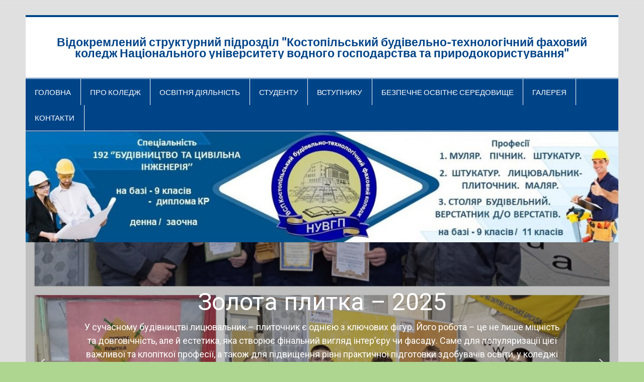

--- FILE ---
content_type: text/html; charset=UTF-8
request_url: http://www.kbtk.rv.ua/virobnitstvo-derevnih-kompozitsiynih-materialiv/
body_size: 32107
content:
<!DOCTYPE html><!-- HTML 5 -->
<html lang="uk">

<head>
<meta charset="UTF-8" />
<meta name="viewport" content="width=device-width, initial-scale=1">
<link rel="profile" href="http://gmpg.org/xfn/11" />
<link rel="pingback" href="http://www.kbtk.rv.ua/xmlrpc.php" />

<title>Виробництво деревних композиційних матеріалів &#8211; Відокремлений структурний підрозділ &quot;Костопільський будівельно-технологічний фаховий коледж Національного університету водного господарства та природокористування&quot;</title>
<meta name='robots' content='max-image-preview:large' />
<link rel='dns-prefetch' href='//www.googletagmanager.com' />
<link rel="alternate" type="application/rss+xml" title="Відокремлений структурний підрозділ &quot;Костопільський будівельно-технологічний фаховий коледж Національного університету водного господарства та природокористування&quot; &raquo; стрічка" href="http://www.kbtk.rv.ua/feed/" />
<link rel="alternate" type="application/rss+xml" title="Відокремлений структурний підрозділ &quot;Костопільський будівельно-технологічний фаховий коледж Національного університету водного господарства та природокористування&quot; &raquo; Канал коментарів" href="http://www.kbtk.rv.ua/comments/feed/" />
<link rel="alternate" title="oEmbed (JSON)" type="application/json+oembed" href="http://www.kbtk.rv.ua/wp-json/oembed/1.0/embed?url=http%3A%2F%2Fwww.kbtk.rv.ua%2Fvirobnitstvo-derevnih-kompozitsiynih-materialiv%2F" />
<link rel="alternate" title="oEmbed (XML)" type="text/xml+oembed" href="http://www.kbtk.rv.ua/wp-json/oembed/1.0/embed?url=http%3A%2F%2Fwww.kbtk.rv.ua%2Fvirobnitstvo-derevnih-kompozitsiynih-materialiv%2F&#038;format=xml" />
<style id='wp-img-auto-sizes-contain-inline-css' type='text/css'>
img:is([sizes=auto i],[sizes^="auto," i]){contain-intrinsic-size:3000px 1500px}
/*# sourceURL=wp-img-auto-sizes-contain-inline-css */
</style>
<link rel='stylesheet' id='smartline-custom-fonts-css' href='http://www.kbtk.rv.ua/wp-content/themes/smartline-lite/css/custom-fonts.css?ver=20180413' type='text/css' media='all' />
<style id='wp-emoji-styles-inline-css' type='text/css'>

	img.wp-smiley, img.emoji {
		display: inline !important;
		border: none !important;
		box-shadow: none !important;
		height: 1em !important;
		width: 1em !important;
		margin: 0 0.07em !important;
		vertical-align: -0.1em !important;
		background: none !important;
		padding: 0 !important;
	}
/*# sourceURL=wp-emoji-styles-inline-css */
</style>
<style id='wp-block-library-inline-css' type='text/css'>
:root{--wp-block-synced-color:#7a00df;--wp-block-synced-color--rgb:122,0,223;--wp-bound-block-color:var(--wp-block-synced-color);--wp-editor-canvas-background:#ddd;--wp-admin-theme-color:#007cba;--wp-admin-theme-color--rgb:0,124,186;--wp-admin-theme-color-darker-10:#006ba1;--wp-admin-theme-color-darker-10--rgb:0,107,160.5;--wp-admin-theme-color-darker-20:#005a87;--wp-admin-theme-color-darker-20--rgb:0,90,135;--wp-admin-border-width-focus:2px}@media (min-resolution:192dpi){:root{--wp-admin-border-width-focus:1.5px}}.wp-element-button{cursor:pointer}:root .has-very-light-gray-background-color{background-color:#eee}:root .has-very-dark-gray-background-color{background-color:#313131}:root .has-very-light-gray-color{color:#eee}:root .has-very-dark-gray-color{color:#313131}:root .has-vivid-green-cyan-to-vivid-cyan-blue-gradient-background{background:linear-gradient(135deg,#00d084,#0693e3)}:root .has-purple-crush-gradient-background{background:linear-gradient(135deg,#34e2e4,#4721fb 50%,#ab1dfe)}:root .has-hazy-dawn-gradient-background{background:linear-gradient(135deg,#faaca8,#dad0ec)}:root .has-subdued-olive-gradient-background{background:linear-gradient(135deg,#fafae1,#67a671)}:root .has-atomic-cream-gradient-background{background:linear-gradient(135deg,#fdd79a,#004a59)}:root .has-nightshade-gradient-background{background:linear-gradient(135deg,#330968,#31cdcf)}:root .has-midnight-gradient-background{background:linear-gradient(135deg,#020381,#2874fc)}:root{--wp--preset--font-size--normal:16px;--wp--preset--font-size--huge:42px}.has-regular-font-size{font-size:1em}.has-larger-font-size{font-size:2.625em}.has-normal-font-size{font-size:var(--wp--preset--font-size--normal)}.has-huge-font-size{font-size:var(--wp--preset--font-size--huge)}.has-text-align-center{text-align:center}.has-text-align-left{text-align:left}.has-text-align-right{text-align:right}.has-fit-text{white-space:nowrap!important}#end-resizable-editor-section{display:none}.aligncenter{clear:both}.items-justified-left{justify-content:flex-start}.items-justified-center{justify-content:center}.items-justified-right{justify-content:flex-end}.items-justified-space-between{justify-content:space-between}.screen-reader-text{border:0;clip-path:inset(50%);height:1px;margin:-1px;overflow:hidden;padding:0;position:absolute;width:1px;word-wrap:normal!important}.screen-reader-text:focus{background-color:#ddd;clip-path:none;color:#444;display:block;font-size:1em;height:auto;left:5px;line-height:normal;padding:15px 23px 14px;text-decoration:none;top:5px;width:auto;z-index:100000}html :where(.has-border-color){border-style:solid}html :where([style*=border-top-color]){border-top-style:solid}html :where([style*=border-right-color]){border-right-style:solid}html :where([style*=border-bottom-color]){border-bottom-style:solid}html :where([style*=border-left-color]){border-left-style:solid}html :where([style*=border-width]){border-style:solid}html :where([style*=border-top-width]){border-top-style:solid}html :where([style*=border-right-width]){border-right-style:solid}html :where([style*=border-bottom-width]){border-bottom-style:solid}html :where([style*=border-left-width]){border-left-style:solid}html :where(img[class*=wp-image-]){height:auto;max-width:100%}:where(figure){margin:0 0 1em}html :where(.is-position-sticky){--wp-admin--admin-bar--position-offset:var(--wp-admin--admin-bar--height,0px)}@media screen and (max-width:600px){html :where(.is-position-sticky){--wp-admin--admin-bar--position-offset:0px}}

/*# sourceURL=wp-block-library-inline-css */
</style><style id='wp-block-paragraph-inline-css' type='text/css'>
.is-small-text{font-size:.875em}.is-regular-text{font-size:1em}.is-large-text{font-size:2.25em}.is-larger-text{font-size:3em}.has-drop-cap:not(:focus):first-letter{float:left;font-size:8.4em;font-style:normal;font-weight:100;line-height:.68;margin:.05em .1em 0 0;text-transform:uppercase}body.rtl .has-drop-cap:not(:focus):first-letter{float:none;margin-left:.1em}p.has-drop-cap.has-background{overflow:hidden}:root :where(p.has-background){padding:1.25em 2.375em}:where(p.has-text-color:not(.has-link-color)) a{color:inherit}p.has-text-align-left[style*="writing-mode:vertical-lr"],p.has-text-align-right[style*="writing-mode:vertical-rl"]{rotate:180deg}
/*# sourceURL=http://www.kbtk.rv.ua/wp-includes/blocks/paragraph/style.min.css */
</style>
<style id='global-styles-inline-css' type='text/css'>
:root{--wp--preset--aspect-ratio--square: 1;--wp--preset--aspect-ratio--4-3: 4/3;--wp--preset--aspect-ratio--3-4: 3/4;--wp--preset--aspect-ratio--3-2: 3/2;--wp--preset--aspect-ratio--2-3: 2/3;--wp--preset--aspect-ratio--16-9: 16/9;--wp--preset--aspect-ratio--9-16: 9/16;--wp--preset--color--black: #353535;--wp--preset--color--cyan-bluish-gray: #abb8c3;--wp--preset--color--white: #ffffff;--wp--preset--color--pale-pink: #f78da7;--wp--preset--color--vivid-red: #cf2e2e;--wp--preset--color--luminous-vivid-orange: #ff6900;--wp--preset--color--luminous-vivid-amber: #fcb900;--wp--preset--color--light-green-cyan: #7bdcb5;--wp--preset--color--vivid-green-cyan: #00d084;--wp--preset--color--pale-cyan-blue: #8ed1fc;--wp--preset--color--vivid-cyan-blue: #0693e3;--wp--preset--color--vivid-purple: #9b51e0;--wp--preset--color--primary: #004488;--wp--preset--color--light-gray: #f0f0f0;--wp--preset--color--dark-gray: #777777;--wp--preset--gradient--vivid-cyan-blue-to-vivid-purple: linear-gradient(135deg,rgb(6,147,227) 0%,rgb(155,81,224) 100%);--wp--preset--gradient--light-green-cyan-to-vivid-green-cyan: linear-gradient(135deg,rgb(122,220,180) 0%,rgb(0,208,130) 100%);--wp--preset--gradient--luminous-vivid-amber-to-luminous-vivid-orange: linear-gradient(135deg,rgb(252,185,0) 0%,rgb(255,105,0) 100%);--wp--preset--gradient--luminous-vivid-orange-to-vivid-red: linear-gradient(135deg,rgb(255,105,0) 0%,rgb(207,46,46) 100%);--wp--preset--gradient--very-light-gray-to-cyan-bluish-gray: linear-gradient(135deg,rgb(238,238,238) 0%,rgb(169,184,195) 100%);--wp--preset--gradient--cool-to-warm-spectrum: linear-gradient(135deg,rgb(74,234,220) 0%,rgb(151,120,209) 20%,rgb(207,42,186) 40%,rgb(238,44,130) 60%,rgb(251,105,98) 80%,rgb(254,248,76) 100%);--wp--preset--gradient--blush-light-purple: linear-gradient(135deg,rgb(255,206,236) 0%,rgb(152,150,240) 100%);--wp--preset--gradient--blush-bordeaux: linear-gradient(135deg,rgb(254,205,165) 0%,rgb(254,45,45) 50%,rgb(107,0,62) 100%);--wp--preset--gradient--luminous-dusk: linear-gradient(135deg,rgb(255,203,112) 0%,rgb(199,81,192) 50%,rgb(65,88,208) 100%);--wp--preset--gradient--pale-ocean: linear-gradient(135deg,rgb(255,245,203) 0%,rgb(182,227,212) 50%,rgb(51,167,181) 100%);--wp--preset--gradient--electric-grass: linear-gradient(135deg,rgb(202,248,128) 0%,rgb(113,206,126) 100%);--wp--preset--gradient--midnight: linear-gradient(135deg,rgb(2,3,129) 0%,rgb(40,116,252) 100%);--wp--preset--font-size--small: 13px;--wp--preset--font-size--medium: 20px;--wp--preset--font-size--large: 36px;--wp--preset--font-size--x-large: 42px;--wp--preset--spacing--20: 0.44rem;--wp--preset--spacing--30: 0.67rem;--wp--preset--spacing--40: 1rem;--wp--preset--spacing--50: 1.5rem;--wp--preset--spacing--60: 2.25rem;--wp--preset--spacing--70: 3.38rem;--wp--preset--spacing--80: 5.06rem;--wp--preset--shadow--natural: 6px 6px 9px rgba(0, 0, 0, 0.2);--wp--preset--shadow--deep: 12px 12px 50px rgba(0, 0, 0, 0.4);--wp--preset--shadow--sharp: 6px 6px 0px rgba(0, 0, 0, 0.2);--wp--preset--shadow--outlined: 6px 6px 0px -3px rgb(255, 255, 255), 6px 6px rgb(0, 0, 0);--wp--preset--shadow--crisp: 6px 6px 0px rgb(0, 0, 0);}:where(.is-layout-flex){gap: 0.5em;}:where(.is-layout-grid){gap: 0.5em;}body .is-layout-flex{display: flex;}.is-layout-flex{flex-wrap: wrap;align-items: center;}.is-layout-flex > :is(*, div){margin: 0;}body .is-layout-grid{display: grid;}.is-layout-grid > :is(*, div){margin: 0;}:where(.wp-block-columns.is-layout-flex){gap: 2em;}:where(.wp-block-columns.is-layout-grid){gap: 2em;}:where(.wp-block-post-template.is-layout-flex){gap: 1.25em;}:where(.wp-block-post-template.is-layout-grid){gap: 1.25em;}.has-black-color{color: var(--wp--preset--color--black) !important;}.has-cyan-bluish-gray-color{color: var(--wp--preset--color--cyan-bluish-gray) !important;}.has-white-color{color: var(--wp--preset--color--white) !important;}.has-pale-pink-color{color: var(--wp--preset--color--pale-pink) !important;}.has-vivid-red-color{color: var(--wp--preset--color--vivid-red) !important;}.has-luminous-vivid-orange-color{color: var(--wp--preset--color--luminous-vivid-orange) !important;}.has-luminous-vivid-amber-color{color: var(--wp--preset--color--luminous-vivid-amber) !important;}.has-light-green-cyan-color{color: var(--wp--preset--color--light-green-cyan) !important;}.has-vivid-green-cyan-color{color: var(--wp--preset--color--vivid-green-cyan) !important;}.has-pale-cyan-blue-color{color: var(--wp--preset--color--pale-cyan-blue) !important;}.has-vivid-cyan-blue-color{color: var(--wp--preset--color--vivid-cyan-blue) !important;}.has-vivid-purple-color{color: var(--wp--preset--color--vivid-purple) !important;}.has-black-background-color{background-color: var(--wp--preset--color--black) !important;}.has-cyan-bluish-gray-background-color{background-color: var(--wp--preset--color--cyan-bluish-gray) !important;}.has-white-background-color{background-color: var(--wp--preset--color--white) !important;}.has-pale-pink-background-color{background-color: var(--wp--preset--color--pale-pink) !important;}.has-vivid-red-background-color{background-color: var(--wp--preset--color--vivid-red) !important;}.has-luminous-vivid-orange-background-color{background-color: var(--wp--preset--color--luminous-vivid-orange) !important;}.has-luminous-vivid-amber-background-color{background-color: var(--wp--preset--color--luminous-vivid-amber) !important;}.has-light-green-cyan-background-color{background-color: var(--wp--preset--color--light-green-cyan) !important;}.has-vivid-green-cyan-background-color{background-color: var(--wp--preset--color--vivid-green-cyan) !important;}.has-pale-cyan-blue-background-color{background-color: var(--wp--preset--color--pale-cyan-blue) !important;}.has-vivid-cyan-blue-background-color{background-color: var(--wp--preset--color--vivid-cyan-blue) !important;}.has-vivid-purple-background-color{background-color: var(--wp--preset--color--vivid-purple) !important;}.has-black-border-color{border-color: var(--wp--preset--color--black) !important;}.has-cyan-bluish-gray-border-color{border-color: var(--wp--preset--color--cyan-bluish-gray) !important;}.has-white-border-color{border-color: var(--wp--preset--color--white) !important;}.has-pale-pink-border-color{border-color: var(--wp--preset--color--pale-pink) !important;}.has-vivid-red-border-color{border-color: var(--wp--preset--color--vivid-red) !important;}.has-luminous-vivid-orange-border-color{border-color: var(--wp--preset--color--luminous-vivid-orange) !important;}.has-luminous-vivid-amber-border-color{border-color: var(--wp--preset--color--luminous-vivid-amber) !important;}.has-light-green-cyan-border-color{border-color: var(--wp--preset--color--light-green-cyan) !important;}.has-vivid-green-cyan-border-color{border-color: var(--wp--preset--color--vivid-green-cyan) !important;}.has-pale-cyan-blue-border-color{border-color: var(--wp--preset--color--pale-cyan-blue) !important;}.has-vivid-cyan-blue-border-color{border-color: var(--wp--preset--color--vivid-cyan-blue) !important;}.has-vivid-purple-border-color{border-color: var(--wp--preset--color--vivid-purple) !important;}.has-vivid-cyan-blue-to-vivid-purple-gradient-background{background: var(--wp--preset--gradient--vivid-cyan-blue-to-vivid-purple) !important;}.has-light-green-cyan-to-vivid-green-cyan-gradient-background{background: var(--wp--preset--gradient--light-green-cyan-to-vivid-green-cyan) !important;}.has-luminous-vivid-amber-to-luminous-vivid-orange-gradient-background{background: var(--wp--preset--gradient--luminous-vivid-amber-to-luminous-vivid-orange) !important;}.has-luminous-vivid-orange-to-vivid-red-gradient-background{background: var(--wp--preset--gradient--luminous-vivid-orange-to-vivid-red) !important;}.has-very-light-gray-to-cyan-bluish-gray-gradient-background{background: var(--wp--preset--gradient--very-light-gray-to-cyan-bluish-gray) !important;}.has-cool-to-warm-spectrum-gradient-background{background: var(--wp--preset--gradient--cool-to-warm-spectrum) !important;}.has-blush-light-purple-gradient-background{background: var(--wp--preset--gradient--blush-light-purple) !important;}.has-blush-bordeaux-gradient-background{background: var(--wp--preset--gradient--blush-bordeaux) !important;}.has-luminous-dusk-gradient-background{background: var(--wp--preset--gradient--luminous-dusk) !important;}.has-pale-ocean-gradient-background{background: var(--wp--preset--gradient--pale-ocean) !important;}.has-electric-grass-gradient-background{background: var(--wp--preset--gradient--electric-grass) !important;}.has-midnight-gradient-background{background: var(--wp--preset--gradient--midnight) !important;}.has-small-font-size{font-size: var(--wp--preset--font-size--small) !important;}.has-medium-font-size{font-size: var(--wp--preset--font-size--medium) !important;}.has-large-font-size{font-size: var(--wp--preset--font-size--large) !important;}.has-x-large-font-size{font-size: var(--wp--preset--font-size--x-large) !important;}
/*# sourceURL=global-styles-inline-css */
</style>

<style id='classic-theme-styles-inline-css' type='text/css'>
/*! This file is auto-generated */
.wp-block-button__link{color:#fff;background-color:#32373c;border-radius:9999px;box-shadow:none;text-decoration:none;padding:calc(.667em + 2px) calc(1.333em + 2px);font-size:1.125em}.wp-block-file__button{background:#32373c;color:#fff;text-decoration:none}
/*# sourceURL=/wp-includes/css/classic-themes.min.css */
</style>
<link rel='stylesheet' id='bbspoiler-css' href='http://www.kbtk.rv.ua/wp-content/plugins/bbspoiler/inc/bbspoiler.css?ver=6.9' type='text/css' media='all' />
<link rel='stylesheet' id='contact-form-7-css' href='http://www.kbtk.rv.ua/wp-content/plugins/contact-form-7/includes/css/styles.css?ver=6.1.4' type='text/css' media='all' />
<link rel='stylesheet' id='ditty-news-ticker-font-css' href='http://www.kbtk.rv.ua/wp-content/plugins/ditty-news-ticker/legacy/inc/static/libs/fontastic/styles.css?ver=3.1.59' type='text/css' media='all' />
<link rel='stylesheet' id='ditty-news-ticker-css' href='http://www.kbtk.rv.ua/wp-content/plugins/ditty-news-ticker/legacy/inc/static/css/style.css?ver=3.1.59' type='text/css' media='all' />
<link rel='stylesheet' id='ditty-displays-css' href='http://www.kbtk.rv.ua/wp-content/plugins/ditty-news-ticker/build/dittyDisplays.css?ver=3.1.59' type='text/css' media='all' />
<link rel='stylesheet' id='ditty-fontawesome-css' href='http://www.kbtk.rv.ua/wp-content/plugins/ditty-news-ticker/includes/libs/fontawesome-6.4.0/css/all.css?ver=6.4.0' type='text/css' media='' />
<link rel='stylesheet' id='wp_html5video_css-css' href='http://www.kbtk.rv.ua/wp-content/plugins/html5-videogallery-plus-player/assets/css/video-js.css?ver=2.8.7' type='text/css' media='all' />
<link rel='stylesheet' id='wp_html5video_colcss-css' href='http://www.kbtk.rv.ua/wp-content/plugins/html5-videogallery-plus-player/assets/css/video-style.css?ver=2.8.7' type='text/css' media='all' />
<link rel='stylesheet' id='wpos-magnific-popup-style-css' href='http://www.kbtk.rv.ua/wp-content/plugins/html5-videogallery-plus-player/assets/css/magnific-popup.css?ver=2.8.7' type='text/css' media='all' />
<link rel='stylesheet' id='youtube-subscribe-bar-style-css' href='http://www.kbtk.rv.ua/wp-content/plugins/subscribe-bar-youtube/assets/build/frontend.css?ver=d864dd402deed7316c271841c0dfb778' type='text/css' media='all' />
<link rel='stylesheet' id='smartline-lite-stylesheet-css' href='http://www.kbtk.rv.ua/wp-content/themes/smartline-lite/style.css?ver=1.6.8' type='text/css' media='all' />
<link rel='stylesheet' id='genericons-css' href='http://www.kbtk.rv.ua/wp-content/themes/smartline-lite/css/genericons/genericons.css?ver=3.4.1' type='text/css' media='all' />
<link rel='stylesheet' id='smartline-lite-flexslider-css' href='http://www.kbtk.rv.ua/wp-content/themes/smartline-lite/css/flexslider.css?ver=20160719' type='text/css' media='all' />
<link rel='stylesheet' id='colorbox-css' href='http://www.kbtk.rv.ua/wp-content/plugins/slideshow-gallery/views/default/css/colorbox.css?ver=1.3.19' type='text/css' media='all' />
<link rel='stylesheet' id='fontawesome-css' href='http://www.kbtk.rv.ua/wp-content/plugins/slideshow-gallery/views/default/css/fontawesome.css?ver=4.4.0' type='text/css' media='all' />
<link rel="stylesheet" type="text/css" href="//www.kbtk.rv.ua/wp-content/plugins/smart-slider-3/Public/SmartSlider3/Application/Frontend/Assets/dist/smartslider.min.css?ver=667fb12b" media="all">
<link rel="stylesheet" type="text/css" href="https://fonts.googleapis.com/css?display=swap&amp;family=Roboto%3A300%2C400" media="all">
<style data-related="n2-ss-2">div#n2-ss-2 .n2-ss-slider-1{display:grid;position:relative;}div#n2-ss-2 .n2-ss-slider-2{display:grid;position:relative;overflow:hidden;padding:0px 0px 0px 0px;border:0px solid RGBA(62,62,62,1);border-radius:0px;background-clip:padding-box;background-repeat:repeat;background-position:50% 50%;background-size:cover;background-attachment:scroll;z-index:1;}div#n2-ss-2:not(.n2-ss-loaded) .n2-ss-slider-2{background-image:none !important;}div#n2-ss-2 .n2-ss-slider-3{display:grid;grid-template-areas:'cover';position:relative;overflow:hidden;z-index:10;}div#n2-ss-2 .n2-ss-slider-3 > *{grid-area:cover;}div#n2-ss-2 .n2-ss-slide-backgrounds,div#n2-ss-2 .n2-ss-slider-3 > .n2-ss-divider{position:relative;}div#n2-ss-2 .n2-ss-slide-backgrounds{z-index:10;}div#n2-ss-2 .n2-ss-slide-backgrounds > *{overflow:hidden;}div#n2-ss-2 .n2-ss-slide-background{transform:translateX(-100000px);}div#n2-ss-2 .n2-ss-slider-4{place-self:center;position:relative;width:100%;height:100%;z-index:20;display:grid;grid-template-areas:'slide';}div#n2-ss-2 .n2-ss-slider-4 > *{grid-area:slide;}div#n2-ss-2.n2-ss-full-page--constrain-ratio .n2-ss-slider-4{height:auto;}div#n2-ss-2 .n2-ss-slide{display:grid;place-items:center;grid-auto-columns:100%;position:relative;z-index:20;-webkit-backface-visibility:hidden;transform:translateX(-100000px);}div#n2-ss-2 .n2-ss-slide{perspective:1500px;}div#n2-ss-2 .n2-ss-slide-active{z-index:21;}.n2-ss-background-animation{position:absolute;top:0;left:0;width:100%;height:100%;z-index:3;}div#n2-ss-2 .n2-ss-button-container,div#n2-ss-2 .n2-ss-button-container a{display:block;}div#n2-ss-2 .n2-ss-button-container--non-full-width,div#n2-ss-2 .n2-ss-button-container--non-full-width a{display:inline-block;}div#n2-ss-2 .n2-ss-button-container.n2-ss-nowrap{white-space:nowrap;}div#n2-ss-2 .n2-ss-button-container a div{display:inline;font-size:inherit;text-decoration:inherit;color:inherit;line-height:inherit;font-family:inherit;font-weight:inherit;}div#n2-ss-2 .n2-ss-button-container a > div{display:inline-flex;align-items:center;vertical-align:top;}div#n2-ss-2 .n2-ss-button-container span{font-size:100%;vertical-align:baseline;}div#n2-ss-2 .n2-ss-button-container a[data-iconplacement="left"] span{margin-right:0.3em;}div#n2-ss-2 .n2-ss-button-container a[data-iconplacement="right"] span{margin-left:0.3em;}div#n2-ss-2 .nextend-arrow{cursor:pointer;overflow:hidden;line-height:0 !important;z-index:18;-webkit-user-select:none;}div#n2-ss-2 .nextend-arrow img{position:relative;display:block;}div#n2-ss-2 .nextend-arrow img.n2-arrow-hover-img{display:none;}div#n2-ss-2 .nextend-arrow:FOCUS img.n2-arrow-hover-img,div#n2-ss-2 .nextend-arrow:HOVER img.n2-arrow-hover-img{display:inline;}div#n2-ss-2 .nextend-arrow:FOCUS img.n2-arrow-normal-img,div#n2-ss-2 .nextend-arrow:HOVER img.n2-arrow-normal-img{display:none;}div#n2-ss-2 .nextend-arrow-animated{overflow:hidden;}div#n2-ss-2 .nextend-arrow-animated > div{position:relative;}div#n2-ss-2 .nextend-arrow-animated .n2-active{position:absolute;}div#n2-ss-2 .nextend-arrow-animated-fade{transition:background 0.3s, opacity 0.4s;}div#n2-ss-2 .nextend-arrow-animated-horizontal > div{transition:all 0.4s;transform:none;}div#n2-ss-2 .nextend-arrow-animated-horizontal .n2-active{top:0;}div#n2-ss-2 .nextend-arrow-previous.nextend-arrow-animated-horizontal .n2-active{left:100%;}div#n2-ss-2 .nextend-arrow-next.nextend-arrow-animated-horizontal .n2-active{right:100%;}div#n2-ss-2 .nextend-arrow-previous.nextend-arrow-animated-horizontal:HOVER > div,div#n2-ss-2 .nextend-arrow-previous.nextend-arrow-animated-horizontal:FOCUS > div{transform:translateX(-100%);}div#n2-ss-2 .nextend-arrow-next.nextend-arrow-animated-horizontal:HOVER > div,div#n2-ss-2 .nextend-arrow-next.nextend-arrow-animated-horizontal:FOCUS > div{transform:translateX(100%);}div#n2-ss-2 .nextend-arrow-animated-vertical > div{transition:all 0.4s;transform:none;}div#n2-ss-2 .nextend-arrow-animated-vertical .n2-active{left:0;}div#n2-ss-2 .nextend-arrow-previous.nextend-arrow-animated-vertical .n2-active{top:100%;}div#n2-ss-2 .nextend-arrow-next.nextend-arrow-animated-vertical .n2-active{bottom:100%;}div#n2-ss-2 .nextend-arrow-previous.nextend-arrow-animated-vertical:HOVER > div,div#n2-ss-2 .nextend-arrow-previous.nextend-arrow-animated-vertical:FOCUS > div{transform:translateY(-100%);}div#n2-ss-2 .nextend-arrow-next.nextend-arrow-animated-vertical:HOVER > div,div#n2-ss-2 .nextend-arrow-next.nextend-arrow-animated-vertical:FOCUS > div{transform:translateY(100%);}div#n2-ss-2 .n2-ss-control-bullet{visibility:hidden;text-align:center;justify-content:center;z-index:14;}div#n2-ss-2 .n2-ss-control-bullet--calculate-size{left:0 !important;}div#n2-ss-2 .n2-ss-control-bullet-horizontal.n2-ss-control-bullet-fullsize{width:100%;}div#n2-ss-2 .n2-ss-control-bullet-vertical.n2-ss-control-bullet-fullsize{height:100%;flex-flow:column;}div#n2-ss-2 .nextend-bullet-bar{display:inline-flex;vertical-align:top;visibility:visible;align-items:center;flex-wrap:wrap;}div#n2-ss-2 .n2-bar-justify-content-left{justify-content:flex-start;}div#n2-ss-2 .n2-bar-justify-content-center{justify-content:center;}div#n2-ss-2 .n2-bar-justify-content-right{justify-content:flex-end;}div#n2-ss-2 .n2-ss-control-bullet-vertical > .nextend-bullet-bar{flex-flow:column;}div#n2-ss-2 .n2-ss-control-bullet-fullsize > .nextend-bullet-bar{display:flex;}div#n2-ss-2 .n2-ss-control-bullet-horizontal.n2-ss-control-bullet-fullsize > .nextend-bullet-bar{flex:1 1 auto;}div#n2-ss-2 .n2-ss-control-bullet-vertical.n2-ss-control-bullet-fullsize > .nextend-bullet-bar{height:100%;}div#n2-ss-2 .nextend-bullet-bar .n2-bullet{cursor:pointer;transition:background-color 0.4s;}div#n2-ss-2 .nextend-bullet-bar .n2-bullet.n2-active{cursor:default;}div#n2-ss-2 div.n2-ss-bullet-thumbnail-container{position:absolute;z-index:10000000;}div#n2-ss-2 .n2-ss-bullet-thumbnail-container .n2-ss-bullet-thumbnail{background-size:cover;background-repeat:no-repeat;background-position:center;}div#n2-ss-2 .nextend-shadow{width:100%;z-index:0;}div#n2-ss-2 .nextend-shadow img{max-width:none;width:100%;}div#n2-ss-2 .n2-font-506310b69861c43e57a7093cf84dc95b-hover{font-family: 'Roboto','Arial';color: #ffffff;font-size:300%;text-shadow: none;line-height: 1.5;font-weight: normal;font-style: normal;text-decoration: none;text-align: inherit;letter-spacing: normal;word-spacing: normal;text-transform: none;}div#n2-ss-2 .n2-font-b20bd2e637221dfaf92c729a6979e9ea-paragraph{font-family: 'Roboto','Arial';color: #ffffff;font-size:112.5%;text-shadow: none;line-height: 1.5;font-weight: normal;font-style: normal;text-decoration: none;text-align: inherit;letter-spacing: normal;word-spacing: normal;text-transform: none;}div#n2-ss-2 .n2-font-b20bd2e637221dfaf92c729a6979e9ea-paragraph a, div#n2-ss-2 .n2-font-b20bd2e637221dfaf92c729a6979e9ea-paragraph a:FOCUS{font-family: 'Roboto','Arial';color: #ffffff;font-size:100%;text-shadow: none;line-height: 1.5;font-weight: normal;font-style: normal;text-decoration: none;text-align: inherit;letter-spacing: normal;word-spacing: normal;text-transform: none;}div#n2-ss-2 .n2-font-176464dee0eea5b1ac11b21dab9b24d2-link a{font-family: 'Roboto','Arial';color: #ffffff;font-size:87.5%;text-shadow: none;line-height: 1.5;font-weight: normal;font-style: normal;text-decoration: none;text-align: center;letter-spacing: normal;word-spacing: normal;text-transform: none;}div#n2-ss-2 .n2-style-9b386fd338ed0367049531839e72c5f0-heading{background: #08448c;opacity:1;padding:10px 30px 10px 30px ;box-shadow: none;border: 0px solid RGBA(0,0,0,1);border-radius:0px;}div#n2-ss-2 .n2-style-654fb965c533036469fbf99fa08e4336-heading{background: RGBA(255,255,255,0);opacity:1;padding:0px 0px 0px 0px ;box-shadow: none;border: 0px solid RGBA(0,0,0,1);border-radius:0px;}div#n2-ss-2 .n2-style-785355f374be86c332d4665aae819858-dot{background: RGBA(0,0,0,0.67);opacity:1;padding:5px 5px 5px 5px ;box-shadow: none;border: 0px solid RGBA(0,0,0,1);border-radius:50px;margin:4px;}div#n2-ss-2 .n2-style-785355f374be86c332d4665aae819858-dot.n2-active, div#n2-ss-2 .n2-style-785355f374be86c332d4665aae819858-dot:HOVER, div#n2-ss-2 .n2-style-785355f374be86c332d4665aae819858-dot:FOCUS{background: RGBA(29,129,249,1);}div#n2-ss-2 .n-uc-4auTQ8bQulyj{padding:10px 10px 10px 10px}div#n2-ss-2 .n-uc-deLWulGqDdfK-inner{padding:10px 100px 10px 100px;justify-content:center}div#n2-ss-2 .n-uc-deLWulGqDdfK{align-self:center;}div#n2-ss-2 .n-uc-WLVuUhYDLhTl{--margin-bottom:20px}div#n2-ss-2 .n-uc-BHRmUJHIzm9L{padding:10px 10px 10px 10px}div#n2-ss-2 .n-uc-2M4eZa28VSrR-inner{padding:10px 100px 10px 100px;justify-content:center}div#n2-ss-2 .n-uc-2M4eZa28VSrR{align-self:center;}div#n2-ss-2 .n-uc-ox4STTBPX69w{--margin-bottom:20px}div#n2-ss-2 .n-uc-nKJolIgVNbz8{max-width:140px}div#n2-ss-2 .n-uc-2LnR8ich2pZ5{padding:10px 10px 10px 10px}div#n2-ss-2 .n-uc-N1K0wBGJORl8-inner{padding:10px 100px 10px 100px;justify-content:center}div#n2-ss-2 .n-uc-N1K0wBGJORl8{align-self:center;}div#n2-ss-2 .n-uc-1KvDUCmKJXkM{--margin-bottom:20px}div#n2-ss-2 .n-uc-jpJiKJ9NwRWd{padding:10px 10px 10px 10px}div#n2-ss-2 .n-uc-7FWwR5elQjkB-inner{padding:10px 100px 10px 100px;justify-content:center}div#n2-ss-2 .n-uc-7FWwR5elQjkB{align-self:center;}div#n2-ss-2 .n-uc-CywG56xpjBrq{--margin-bottom:20px}div#n2-ss-2 .n-uc-dAYqmKYT1gsv{padding:10px 10px 10px 10px}div#n2-ss-2 .n-uc-iKSeJOdt5H3V-inner{padding:10px 100px 10px 100px;justify-content:center}div#n2-ss-2 .n-uc-iKSeJOdt5H3V{align-self:center;}div#n2-ss-2 .n-uc-zvN9xdaS9Uvi{--margin-bottom:20px}div#n2-ss-2 .n-uc-76ja720gK2oI{padding:10px 10px 10px 10px}div#n2-ss-2 .n-uc-r6Et8bDmTpOv-inner{padding:10px 100px 10px 100px;justify-content:center}div#n2-ss-2 .n-uc-r6Et8bDmTpOv{align-self:center;}div#n2-ss-2 .n-uc-kT4HwMS3jv7I{--margin-bottom:20px}div#n2-ss-2 .nextend-arrow img{width: 32px}@media (min-width: 1200px){div#n2-ss-2 [data-hide-desktopportrait="1"]{display: none !important;}}@media (orientation: landscape) and (max-width: 1199px) and (min-width: 901px),(orientation: portrait) and (max-width: 1199px) and (min-width: 701px){div#n2-ss-2 [data-hide-tabletportrait="1"]{display: none !important;}}@media (orientation: landscape) and (max-width: 900px),(orientation: portrait) and (max-width: 700px){div#n2-ss-2 .n-uc-deLWulGqDdfK-inner{padding:10px 10px 10px 10px}div#n2-ss-2 .n-uc-2M4eZa28VSrR-inner{padding:10px 10px 10px 10px}div#n2-ss-2 .n-uc-N1K0wBGJORl8-inner{padding:10px 10px 10px 10px}div#n2-ss-2 .n-uc-7FWwR5elQjkB-inner{padding:10px 10px 10px 10px}div#n2-ss-2 .n-uc-iKSeJOdt5H3V-inner{padding:10px 10px 10px 10px}div#n2-ss-2 .n-uc-r6Et8bDmTpOv-inner{padding:10px 10px 10px 10px}div#n2-ss-2 [data-hide-mobileportrait="1"]{display: none !important;}div#n2-ss-2 .nextend-arrow img{width: 16px}}</style>
<script>(function(){this._N2=this._N2||{_r:[],_d:[],r:function(){this._r.push(arguments)},d:function(){this._d.push(arguments)}}}).call(window);</script><script src="//www.kbtk.rv.ua/wp-content/plugins/smart-slider-3/Public/SmartSlider3/Application/Frontend/Assets/dist/n2.min.js?ver=667fb12b" defer async></script>
<script src="//www.kbtk.rv.ua/wp-content/plugins/smart-slider-3/Public/SmartSlider3/Application/Frontend/Assets/dist/smartslider-frontend.min.js?ver=667fb12b" defer async></script>
<script src="//www.kbtk.rv.ua/wp-content/plugins/smart-slider-3/Public/SmartSlider3/Slider/SliderType/Simple/Assets/dist/ss-simple.min.js?ver=667fb12b" defer async></script>
<script src="//www.kbtk.rv.ua/wp-content/plugins/smart-slider-3/Public/SmartSlider3/Widget/Arrow/ArrowImage/Assets/dist/w-arrow-image.min.js?ver=667fb12b" defer async></script>
<script src="//www.kbtk.rv.ua/wp-content/plugins/smart-slider-3/Public/SmartSlider3/Widget/Bullet/Assets/dist/w-bullet.min.js?ver=667fb12b" defer async></script>
<script>_N2.r('documentReady',function(){_N2.r(["documentReady","smartslider-frontend","SmartSliderWidgetArrowImage","SmartSliderWidgetBulletTransition","SmartSliderWidget","ss-simple"],function(){new _N2.SmartSliderSimple('n2-ss-2',{"admin":false,"background.video.mobile":1,"loadingTime":2000,"alias":{"id":0,"smoothScroll":0,"slideSwitch":0,"scroll":1},"align":"normal","isDelayed":0,"responsive":{"mediaQueries":{"all":false,"desktopportrait":["(min-width: 1200px)"],"tabletportrait":["(orientation: landscape) and (max-width: 1199px) and (min-width: 901px)","(orientation: portrait) and (max-width: 1199px) and (min-width: 701px)"],"mobileportrait":["(orientation: landscape) and (max-width: 900px)","(orientation: portrait) and (max-width: 700px)"]},"base":{"slideOuterWidth":1000,"slideOuterHeight":300,"sliderWidth":1000,"sliderHeight":300,"slideWidth":1000,"slideHeight":300},"hideOn":{"desktopLandscape":false,"desktopPortrait":false,"tabletLandscape":false,"tabletPortrait":false,"mobileLandscape":false,"mobilePortrait":false},"onResizeEnabled":true,"type":"auto","sliderHeightBasedOn":"real","focusUser":1,"focusEdge":"auto","breakpoints":[{"device":"tabletPortrait","type":"max-screen-width","portraitWidth":1199,"landscapeWidth":1199},{"device":"mobilePortrait","type":"max-screen-width","portraitWidth":700,"landscapeWidth":900}],"enabledDevices":{"desktopLandscape":0,"desktopPortrait":1,"tabletLandscape":0,"tabletPortrait":1,"mobileLandscape":0,"mobilePortrait":1},"sizes":{"desktopPortrait":{"width":1000,"height":300,"max":3000,"min":1000},"tabletPortrait":{"width":701,"height":210,"customHeight":false,"max":1199,"min":701},"mobilePortrait":{"width":320,"height":96,"customHeight":false,"max":900,"min":320}},"overflowHiddenPage":0,"focus":{"offsetTop":"#wpadminbar","offsetBottom":""}},"controls":{"mousewheel":0,"touch":"horizontal","keyboard":1,"blockCarouselInteraction":1},"playWhenVisible":0,"playWhenVisibleAt":0.5,"lazyLoad":0,"lazyLoadNeighbor":0,"blockrightclick":0,"maintainSession":0,"autoplay":{"enabled":1,"start":1,"duration":8000,"autoplayLoop":1,"allowReStart":0,"pause":{"click":1,"mouse":"0","mediaStarted":1},"resume":{"click":0,"mouse":"0","mediaEnded":1,"slidechanged":0},"interval":1,"intervalModifier":"loop","intervalSlide":"current"},"perspective":1500,"layerMode":{"playOnce":0,"playFirstLayer":1,"mode":"skippable","inAnimation":"mainInEnd"},"bgAnimations":0,"mainanimation":{"type":"horizontal","duration":800,"delay":0,"ease":"easeOutQuad","shiftedBackgroundAnimation":0},"carousel":1,"initCallbacks":function(){new _N2.SmartSliderWidgetArrowImage(this);new _N2.SmartSliderWidgetBulletTransition(this,{"area":10,"dotClasses":"n2-style-785355f374be86c332d4665aae819858-dot ","mode":"","action":"click"});new _N2.SmartSliderWidget(this,'shadow','.nextend-shadow')}})})});</script><script type="text/javascript" src="http://www.kbtk.rv.ua/wp-includes/js/jquery/jquery.min.js?ver=3.7.1" id="jquery-core-js"></script>
<script type="text/javascript" src="http://www.kbtk.rv.ua/wp-includes/js/jquery/jquery-migrate.min.js?ver=3.4.1" id="jquery-migrate-js"></script>
<script type="text/javascript" id="bbspoiler-js-extra">
/* <![CDATA[ */
var title = {"unfolded":"\u0420\u043e\u0437\u0433\u043e\u0440\u043d\u0443\u0442\u0438","folded":"\u0417\u0433\u043e\u0440\u043d\u0443\u0442\u0438"};
//# sourceURL=bbspoiler-js-extra
/* ]]> */
</script>
<script type="text/javascript" src="http://www.kbtk.rv.ua/wp-content/plugins/bbspoiler/inc/bbspoiler.js?ver=6.9" id="bbspoiler-js"></script>
<script type="text/javascript" id="3d-flip-book-client-locale-loader-js-extra">
/* <![CDATA[ */
var FB3D_CLIENT_LOCALE = {"ajaxurl":"http://www.kbtk.rv.ua/wp-admin/admin-ajax.php","dictionary":{"Table of contents":"Table of contents","Close":"Close","Bookmarks":"Bookmarks","Thumbnails":"Thumbnails","Search":"Search","Share":"Share","Facebook":"Facebook","Twitter":"Twitter","Email":"Email","Play":"Play","Previous page":"Previous page","Next page":"Next page","Zoom in":"Zoom in","Zoom out":"Zoom out","Fit view":"Fit view","Auto play":"Auto play","Full screen":"Full screen","More":"More","Smart pan":"Smart pan","Single page":"Single page","Sounds":"Sounds","Stats":"Stats","Print":"Print","Download":"Download","Goto first page":"Goto first page","Goto last page":"Goto last page"},"images":"http://www.kbtk.rv.ua/wp-content/plugins/interactive-3d-flipbook-powered-physics-engine/assets/images/","jsData":{"urls":[],"posts":{"ids_mis":[],"ids":[]},"pages":[],"firstPages":[],"bookCtrlProps":[],"bookTemplates":[]},"key":"3d-flip-book","pdfJS":{"pdfJsLib":"http://www.kbtk.rv.ua/wp-content/plugins/interactive-3d-flipbook-powered-physics-engine/assets/js/pdf.min.js?ver=4.3.136","pdfJsWorker":"http://www.kbtk.rv.ua/wp-content/plugins/interactive-3d-flipbook-powered-physics-engine/assets/js/pdf.worker.js?ver=4.3.136","stablePdfJsLib":"http://www.kbtk.rv.ua/wp-content/plugins/interactive-3d-flipbook-powered-physics-engine/assets/js/stable/pdf.min.js?ver=2.5.207","stablePdfJsWorker":"http://www.kbtk.rv.ua/wp-content/plugins/interactive-3d-flipbook-powered-physics-engine/assets/js/stable/pdf.worker.js?ver=2.5.207","pdfJsCMapUrl":"http://www.kbtk.rv.ua/wp-content/plugins/interactive-3d-flipbook-powered-physics-engine/assets/cmaps/"},"cacheurl":"http://www.kbtk.rv.ua/wp-content/uploads/3d-flip-book/cache/","pluginsurl":"http://www.kbtk.rv.ua/wp-content/plugins/","pluginurl":"http://www.kbtk.rv.ua/wp-content/plugins/interactive-3d-flipbook-powered-physics-engine/","thumbnailSize":{"width":"150","height":"150"},"version":"1.16.17"};
//# sourceURL=3d-flip-book-client-locale-loader-js-extra
/* ]]> */
</script>
<script type="text/javascript" src="http://www.kbtk.rv.ua/wp-content/plugins/interactive-3d-flipbook-powered-physics-engine/assets/js/client-locale-loader.js?ver=1.16.17" id="3d-flip-book-client-locale-loader-js" async="async" data-wp-strategy="async"></script>
<script type="text/javascript" src="http://www.kbtk.rv.ua/wp-content/themes/smartline-lite/js/jquery.flexslider-min.js?ver=2.6.0" id="flexslider-js"></script>
<script type="text/javascript" id="smartline-lite-jquery-frontpage_slider-js-extra">
/* <![CDATA[ */
var smartline_slider_params = {"animation":"slide","speed":"7000"};
//# sourceURL=smartline-lite-jquery-frontpage_slider-js-extra
/* ]]> */
</script>
<script type="text/javascript" src="http://www.kbtk.rv.ua/wp-content/themes/smartline-lite/js/slider.js?ver=2.6.0" id="smartline-lite-jquery-frontpage_slider-js"></script>
<script type="text/javascript" id="smartline-lite-jquery-navigation-js-extra">
/* <![CDATA[ */
var smartline_menu_title = {"text":"Menu"};
//# sourceURL=smartline-lite-jquery-navigation-js-extra
/* ]]> */
</script>
<script type="text/javascript" src="http://www.kbtk.rv.ua/wp-content/themes/smartline-lite/js/navigation.js?ver=20210324" id="smartline-lite-jquery-navigation-js"></script>

<!-- Початок фрагмента тегу Google (gtag.js), доданого за допомогою Site Kit -->
<!-- Фрагмент Google Analytics, доданий Site Kit -->
<script type="text/javascript" src="https://www.googletagmanager.com/gtag/js?id=G-QJRVJCMC45" id="google_gtagjs-js" async></script>
<script type="text/javascript" id="google_gtagjs-js-after">
/* <![CDATA[ */
window.dataLayer = window.dataLayer || [];function gtag(){dataLayer.push(arguments);}
gtag("set","linker",{"domains":["www.kbtk.rv.ua"]});
gtag("js", new Date());
gtag("set", "developer_id.dZTNiMT", true);
gtag("config", "G-QJRVJCMC45");
//# sourceURL=google_gtagjs-js-after
/* ]]> */
</script>
<script type="text/javascript" src="http://www.kbtk.rv.ua/wp-content/plugins/slideshow-gallery/views/default/js/gallery.js?ver=1.0" id="slideshow-gallery-js"></script>
<script type="text/javascript" src="http://www.kbtk.rv.ua/wp-content/plugins/slideshow-gallery/views/default/js/colorbox.js?ver=1.6.3" id="colorbox-js"></script>
<link rel="https://api.w.org/" href="http://www.kbtk.rv.ua/wp-json/" /><link rel="alternate" title="JSON" type="application/json" href="http://www.kbtk.rv.ua/wp-json/wp/v2/pages/3889" /><link rel="EditURI" type="application/rsd+xml" title="RSD" href="http://www.kbtk.rv.ua/xmlrpc.php?rsd" />
<meta name="generator" content="WordPress 6.9" />
<link rel="canonical" href="http://www.kbtk.rv.ua/virobnitstvo-derevnih-kompozitsiynih-materialiv/" />
<link rel='shortlink' href='http://www.kbtk.rv.ua/?p=3889' />
<style></style><meta name="generator" content="Site Kit by Google 1.167.0" /><script type="text/javascript">
(function($) {
	var $document = $(document);
	
	$document.ready(function() {
		if (typeof $.fn.colorbox !== 'undefined') {
			$.extend($.colorbox.settings, {
				current: "Image {current} of {total}",
			    previous: "Previous",
			    next: "Next",
			    close: "Close",
			    xhrError: "This content failed to load",
			    imgError: "This image failed to load"
			});
		}
	});
})(jQuery);
</script><style type="text/css">
			@media only screen and (min-width: 60em) {
				#content {
					float: right;
				}
				#sidebar {
					margin-left: 0;
					margin-right: 70%;
					background: -moz-linear-gradient(left, #f3f3f3 0%, #e6e6e6 100%); /* FF3.6+ */
					background: -webkit-gradient(linear, left top, right top, color-stop(0%,#f3f3f3), color-stop(100%,#e6e6e6)); /* Chrome,Safari4+ */
					background: -webkit-linear-gradient(left, #f3f3f3 0%,#e6e6e6 100%); /* Chrome10+,Safari5.1+ */
					background: -o-linear-gradient(left, #f3f3f3 0%,#e6e6e6 100%); /* Opera 11.10+ */
					background: -ms-linear-gradient(left, #f3f3f3 0%,#e6e6e6 100%); /* IE10+ */
					background: linear-gradient(to right, #f3f3f3 0%,#e6e6e6 100%); /* W3C */
				}
					
			}
			@media only screen and (max-width: 70em) {
				#sidebar {
					margin-right: 67%;
				}
			}
		</style><style type="text/css" id="custom-background-css">
body.custom-background { background-color: #aed691; background-image: url("http://www.kbtk.rv.ua/wp-content/themes/smartline-lite/images/background.png"); background-position: left top; background-size: auto; background-repeat: repeat; background-attachment: scroll; }
</style>
	<link rel="icon" href="http://www.kbtk.rv.ua/wp-content/uploads/2020/10/favicon.png" sizes="32x32" />
<link rel="icon" href="http://www.kbtk.rv.ua/wp-content/uploads/2020/10/favicon.png" sizes="192x192" />
<link rel="apple-touch-icon" href="http://www.kbtk.rv.ua/wp-content/uploads/2020/10/favicon.png" />
<meta name="msapplication-TileImage" content="http://www.kbtk.rv.ua/wp-content/uploads/2020/10/favicon.png" />
<style id="kirki-inline-styles"></style></head>
<body class="wp-singular page-template-default page page-id-3889 custom-background wp-theme-smartline-lite">

<a class="skip-link screen-reader-text" href="#content">Skip to content</a>

<div id="wrapper" class="hfeed">

	<div id="header-wrap">

		
		<header id="header" class="clearfix" role="banner">

			<div id="logo" class="clearfix">

								<div class="site-title" style="text-align: center; font-size: 9px;">
		<p class="site-title"><a href="http://www.kbtk.rv.ua/" rel="home">Відокремлений структурний підрозділ &quot;Костопільський будівельно-технологічний фаховий коледж Національного університету водного господарства та природокористування&quot;</a></p>

	</div>				
			</div>

			<div id="header-content" class="clearfix">
							</div>

		</header>

	</div>


	<div id="navi-wrap">

		<nav id="mainnav" class="clearfix" role="navigation">
			<ul id="mainnav-menu" class="main-navigation-menu"><li id="menu-item-9786" class="menu-item menu-item-type-custom menu-item-object-custom menu-item-home menu-item-9786"><a href="http://www.kbtk.rv.ua/">ГОЛОВНА</a></li>
<li id="menu-item-9788" class="menu-item menu-item-type-post_type menu-item-object-page menu-item-has-children menu-item-9788"><a href="http://www.kbtk.rv.ua/pro-koledzh/">ПРО КОЛЕДЖ</a>
<ul class="sub-menu">
	<li id="menu-item-9810" class="menu-item menu-item-type-post_type menu-item-object-page menu-item-9810"><a href="http://www.kbtk.rv.ua/istoriya-koledzhu/">ІСТОРІЯ КОЛЕДЖУ</a></li>
	<li id="menu-item-9811" class="menu-item menu-item-type-post_type menu-item-object-page menu-item-9811"><a href="http://www.kbtk.rv.ua/administratsiya-2/">АДМІНІСТРАЦІЯ</a></li>
	<li id="menu-item-9807" class="menu-item menu-item-type-post_type menu-item-object-page menu-item-has-children menu-item-9807"><a href="http://www.kbtk.rv.ua/publichna-informatsiya/">ПУБЛІЧНА ІНФОРМАЦІЯ</a>
	<ul class="sub-menu">
		<li id="menu-item-9806" class="menu-item menu-item-type-post_type menu-item-object-page menu-item-9806"><a href="http://www.kbtk.rv.ua/ustanovchi-dokumenty/">УСТАНОВЧІ ДОКУМЕНТИ</a></li>
		<li id="menu-item-9814" class="menu-item menu-item-type-post_type menu-item-object-page menu-item-9814"><a href="http://www.kbtk.rv.ua/liczenziyi-na-vprovadzhennya-osvitnoyi-diyalnosti/">ЛІЦЕНЗІЇ НА ВПРОВАДЖЕННЯ ОСВІТНЬОЇ ДІЯЛЬНОСТІ</a></li>
		<li id="menu-item-9815" class="menu-item menu-item-type-post_type menu-item-object-page menu-item-9815"><a href="http://www.kbtk.rv.ua/sertyfikaty-pro-akredytacziyu-osvitnih-program/">СЕРТИФІКАТИ ПРО АКРЕДИТАЦІЮ ОСВІТНІХ ПРОГРАМ</a></li>
		<li id="menu-item-9816" class="menu-item menu-item-type-post_type menu-item-object-page menu-item-9816"><a href="http://www.kbtk.rv.ua/struktura-ta-organy-upravlinnya/">СТРУКТУРА ТА ОРГАНИ УПРАВЛІННЯ</a></li>
		<li id="menu-item-9817" class="menu-item menu-item-type-post_type menu-item-object-page menu-item-9817"><a href="http://www.kbtk.rv.ua/kadroviy-sklad/">КАДРОВИЙ СКЛАД</a></li>
		<li id="menu-item-9818" class="menu-item menu-item-type-post_type menu-item-object-page menu-item-9818"><a href="http://www.kbtk.rv.ua/osvitni-ta-osvitno-profesijni-programy/">ОСВІТНІ ТА ОСВІТНЬО-ПРОФЕСІЙНІ ПРОГРАМИ</a></li>
		<li id="menu-item-9819" class="menu-item menu-item-type-post_type menu-item-object-page menu-item-9819"><a href="http://www.kbtk.rv.ua/informacziya-pro-liczenzovanyj-obsyag/">ІНФОРМАЦІЯ ПРО ЛІЦЕНЗОВАНИЙ ОБСЯГ</a></li>
		<li id="menu-item-9820" class="menu-item menu-item-type-post_type menu-item-object-page menu-item-9820"><a href="http://www.kbtk.rv.ua/mova-osvitnogo-proczesu/">МОВА ОСВІТНЬОГО ПРОЦЕСУ</a></li>
		<li id="menu-item-9821" class="menu-item menu-item-type-post_type menu-item-object-page menu-item-9821"><a href="http://www.kbtk.rv.ua/vakantni-posady/">НАЯВНІСТЬ ВАКАНТНИХ ПОСАД</a></li>
		<li id="menu-item-9822" class="menu-item menu-item-type-post_type menu-item-object-page menu-item-9822"><a href="http://www.kbtk.rv.ua/materialno-tehnichne-zabezpechennya/">МАТЕРІАЛЬНО-ТЕХНІЧНЕ ЗАБЕЗПЕЧЕННЯ</a></li>
		<li id="menu-item-9823" class="menu-item menu-item-type-post_type menu-item-object-page menu-item-9823"><a href="http://www.kbtk.rv.ua/gurtozhitok/">ГУРТОЖИТОК</a></li>
		<li id="menu-item-9824" class="menu-item menu-item-type-post_type menu-item-object-page menu-item-9824"><a href="http://www.kbtk.rv.ua/rezultaty-monitoryngu-yakosti-osvity/">РЕЗУЛЬТАТИ МОНІТОРИНГУ ЯКОСТІ ОСВІТИ</a></li>
		<li id="menu-item-9825" class="menu-item menu-item-type-post_type menu-item-object-page menu-item-9825"><a href="http://www.kbtk.rv.ua/richniy-zvit-pro-diyalnist/">РІЧНИЙ ЗВІТ ПРО ДІЯЛЬНІСТЬ КОЛЕДЖУ</a></li>
		<li id="menu-item-9826" class="menu-item menu-item-type-post_type menu-item-object-page menu-item-9826"><a href="http://www.kbtk.rv.ua/pravyla-pryjomu-na-navchannya/">ПРАВИЛА ПРИЙОМУ НА НАВЧАННЯ</a></li>
		<li id="menu-item-9827" class="menu-item menu-item-type-post_type menu-item-object-page menu-item-9827"><a href="http://www.kbtk.rv.ua/umovy-dostupnosti-zakladu-osvity-dlya-navchannya-osib-z-osoblyvymy-osvitnimy-potrebamy/">УМОВИ ДОСТУПНОСТІ ЗАКЛАДУ ОСВІТИ ДЛЯ НАВЧАННЯ ОСІБ З ОСОБЛИВИМИ ОСВІТНІМИ ПОТРЕБАМИ</a></li>
		<li id="menu-item-9828" class="menu-item menu-item-type-post_type menu-item-object-page menu-item-9828"><a href="http://www.kbtk.rv.ua/rozmir-plati-za-navchannya/">РОЗМІР ПЛАТИ ЗА НАВЧАННЯ</a></li>
		<li id="menu-item-9829" class="menu-item menu-item-type-post_type menu-item-object-page menu-item-9829"><a href="http://www.kbtk.rv.ua/perelik-dodatkovyh-osvitnih-ta-inshyh-poslug/">ПЕРЕЛІК ДОДАТКОВИХ ОСВІТНІХ ТА ІНШИХ ПОСЛУГ</a></li>
		<li id="menu-item-9830" class="menu-item menu-item-type-post_type menu-item-object-page menu-item-9830"><a href="http://www.kbtk.rv.ua/pravyla-povedinky-zdobuvasiv-osvity-v-koledzhi/">ПРАВИЛА ПОВЕДІНКИ ЗДОБУВАСІВ ОСВІТИ В КОЛЕДЖІ</a></li>
		<li id="menu-item-9834" class="menu-item menu-item-type-post_type menu-item-object-page menu-item-9834"><a href="http://www.kbtk.rv.ua/plan-zahodiv-spryamovanyh-na-zapobigannya-ta-protydiyu-bulingu/">ПЛАН ЗАХОДІВ, СПРЯМОВАНИХ НА ЗАПОБІГАННЯ ТА ПРОТИДІЮ БУЛІНГУ</a></li>
		<li id="menu-item-9835" class="menu-item menu-item-type-post_type menu-item-object-page menu-item-9835"><a href="http://www.kbtk.rv.ua/poryadok-podannya-ta-rozglyadu-z-dotrymannyam-konfidenczijnosti-zayav-pro-vypadky-bulingu-czkuvannya-v-zakladi-osvity/">ПОРЯДОК ПОДАННЯ ТА РОЗГЛЯДУ (З ДОТРИМАННЯМ КОНФІДЕНЦІЙНОСТІ) ЗАЯВ ПРО ВИПАДКИ БУЛІНГУ (ЦЬКУВАННЯ) В ЗАКЛАДІ ОСВІТИ</a></li>
		<li id="menu-item-9836" class="menu-item menu-item-type-post_type menu-item-object-page menu-item-9836"><a href="http://www.kbtk.rv.ua/poryadok-reaguvannya-na-dovedeni-vypadky-bulingu-v-koledzhi-ta-vidpovidalnist-osib-prychetnyh-do-bulingu/">ПОРЯДОК РЕАГУВАННЯ НА ДОВЕДЕНІ ВИПАДКИ БУЛІНГУ В КОЛЕДЖІ ТА ВІДПОВІДАЛЬНІСТЬ ОСІБ, ПРИЧЕТНИХ ДО БУЛІНГУ</a></li>
		<li id="menu-item-9837" class="menu-item menu-item-type-post_type menu-item-object-page menu-item-9837"><a href="http://www.kbtk.rv.ua/antykorupczijna-diyalnist/">АНТИКОРУПЦІЙНА ДІЯЛЬНІСТЬ</a></li>
		<li id="menu-item-9838" class="menu-item menu-item-type-post_type menu-item-object-page menu-item-9838"><a href="http://www.kbtk.rv.ua/byudzhet-zakladu-osvity/">БЮДЖЕТ ЗАКЛАДУ ОСВІТИ</a></li>
		<li id="menu-item-9839" class="menu-item menu-item-type-post_type menu-item-object-page menu-item-9839"><a href="http://www.kbtk.rv.ua/koshtorys-zakladu-osvity/">КОШТОРИС ЗАКЛАДУ ОСВІТИ</a></li>
		<li id="menu-item-9840" class="menu-item menu-item-type-post_type menu-item-object-page menu-item-9840"><a href="http://www.kbtk.rv.ua/finansovyj-zvit/">ФІНАНСОВИЙ ЗВІТ</a></li>
		<li id="menu-item-9841" class="menu-item menu-item-type-post_type menu-item-object-page menu-item-9841"><a href="http://www.kbtk.rv.ua/informacziya-pro-perelik-tovariv-robit-i-poslug-otrymanyh-yak-blagodijna-dopomoga/">ІНФОРМАЦІЯ ПРО ПЕРЕЛІК ТОВАРІВ, РОБІТ І ПОСЛУГ, ОТРИМАНИХ ЯК БЛАГОДІЙНА ДОПОМОГА</a></li>
		<li id="menu-item-9842" class="menu-item menu-item-type-post_type menu-item-object-page menu-item-9842"><a href="http://www.kbtk.rv.ua/zakupivli/">ПУБЛІЧНІ ЗАКУПІВЛІ</a></li>
	</ul>
</li>
</ul>
</li>
<li id="menu-item-9793" class="menu-item menu-item-type-post_type menu-item-object-page menu-item-has-children menu-item-9793"><a href="http://www.kbtk.rv.ua/osvitnya-diyalnist/">ОСВІТНЯ ДІЯЛЬНІСТЬ</a>
<ul class="sub-menu">
	<li id="menu-item-9795" class="menu-item menu-item-type-post_type menu-item-object-page menu-item-9795"><a href="http://www.kbtk.rv.ua/budivnitstvo-ta-tsivilna-inzheneriya-3/">Спеціальність G19 Будівництво та цивільна інженерія</a></li>
	<li id="menu-item-9794" class="menu-item menu-item-type-post_type menu-item-object-page menu-item-9794"><a href="http://www.kbtk.rv.ua/profesiyi/">ПРОФЕСІЇ</a></li>
	<li id="menu-item-9798" class="menu-item menu-item-type-post_type menu-item-object-page menu-item-9798"><a href="http://www.kbtk.rv.ua/plan-roboty-koledzhu/">ПЛАН РОБОТИ КОЛЕДЖУ</a></li>
	<li id="menu-item-9790" class="menu-item menu-item-type-post_type menu-item-object-page menu-item-has-children menu-item-9790"><a href="http://www.kbtk.rv.ua/osvitnij-proczes/">ОСВІТНІЙ ПРОЦЕС</a>
	<ul class="sub-menu">
		<li id="menu-item-9844" class="menu-item menu-item-type-post_type menu-item-object-page menu-item-has-children menu-item-9844"><a href="http://www.kbtk.rv.ua/osvitni-programi/">ОСВІТНІ ПРОГРАМИ</a>
		<ul class="sub-menu">
			<li id="menu-item-9906" class="menu-item menu-item-type-post_type menu-item-object-page menu-item-9906"><a href="http://www.kbtk.rv.ua/nakaz-pro-stvorennya-robochoyi-grupy/">НАКАЗ ПРО СТВОРЕННЯ РОБОЧОЇ ГРУПИ</a></li>
			<li id="menu-item-9907" class="menu-item menu-item-type-post_type menu-item-object-page menu-item-9907"><a href="http://www.kbtk.rv.ua/standarty-fpo-pto/">СТАНДАРТИ ФПО ПТО</a></li>
			<li id="menu-item-9908" class="menu-item menu-item-type-post_type menu-item-object-page menu-item-9908"><a href="http://www.kbtk.rv.ua/osvitnya-programa-profilnoyi-serednoyi-osvity-na-bazi-bso-2025-rik-vstupu/">ОСВІТНЯ ПРОГРАМА ПРОФІЛЬНОЇ СЕРЕДНЬОЇ ОСВІТИ НА БАЗІ бсо 2025 РІК ВСТУПУ</a></li>
			<li id="menu-item-9909" class="menu-item menu-item-type-post_type menu-item-object-page menu-item-9909"><a href="http://www.kbtk.rv.ua/opp-budivnycztvo-ta-czyvilna-inzheneriya/">ОПП БУДІВНИЦТВО ТА ЦИВІЛЬНА ІНЖЕНЕРІЯ</a></li>
			<li id="menu-item-9905" class="menu-item menu-item-type-post_type menu-item-object-page menu-item-9905"><a href="http://www.kbtk.rv.ua/reczenziya-vidguk/">РЕЦЕНЗІЯ-ВІДГУК</a></li>
			<li id="menu-item-9910" class="menu-item menu-item-type-post_type menu-item-object-page menu-item-9910"><a href="http://www.kbtk.rv.ua/osvitnya-programa-z-profesiyi-mulyar-pichnyk-shtukatur/">ОСВІТНЯ ПРОГРАМА З ПРОФЕСІЇ МУЛЯР ПІЧНИК ШТУКАТУР</a></li>
			<li id="menu-item-9913" class="menu-item menu-item-type-post_type menu-item-object-page menu-item-9913"><a href="http://www.kbtk.rv.ua/reczenziya-vidguk-2/">РЕЦЕНЗІЯ-ВІДГУК</a></li>
			<li id="menu-item-9914" class="menu-item menu-item-type-post_type menu-item-object-page menu-item-9914"><a href="http://www.kbtk.rv.ua/navchalni-robochi-plany/">НАВЧАЛЬНІ, РОБОЧІ ПЛАНИ</a></li>
			<li id="menu-item-9915" class="menu-item menu-item-type-post_type menu-item-object-page menu-item-9915"><a href="http://www.kbtk.rv.ua/grafik-osvitnogo-proczesu/">ГРАФІК ОСВІТНЬОГО ПРОЦЕСУ</a></li>
			<li id="menu-item-9916" class="menu-item menu-item-type-post_type menu-item-object-page menu-item-9916"><a href="http://www.kbtk.rv.ua/sylabusy-nachalnii-programy/">СИЛАБУСИ , НАЧАЛЬНІІ ПРОГРАМИ</a></li>
			<li id="menu-item-9917" class="menu-item menu-item-type-post_type menu-item-object-page menu-item-9917"><a href="http://www.kbtk.rv.ua/vybirkova-skladova-osvitnogo-proczesu/">ВИБІРКОВА СКЛАДОВА ОСВІТНЬОГО ПРОЦЕСУ</a></li>
			<li id="menu-item-9918" class="menu-item menu-item-type-post_type menu-item-object-page menu-item-9918"><a href="http://www.kbtk.rv.ua/vnutrishnya-sistema-zabezpechennya-yakosti-osviti/">ВНУТРІШНЯ СИСТЕМА ЗАБЕЗПЕЧЕННЯ ЯКОСТІ ОСВІТИ</a></li>
			<li id="menu-item-9919" class="menu-item menu-item-type-post_type menu-item-object-page menu-item-9919"><a href="http://www.kbtk.rv.ua/dokumentacziya-osvitnogo-proczesu/">ДОКУМЕНТАЦІЯ ОСВІТНЬОГО ПРОЦЕСУ</a></li>
		</ul>
</li>
		<li id="menu-item-9846" class="menu-item menu-item-type-post_type menu-item-object-page menu-item-has-children menu-item-9846"><a href="http://www.kbtk.rv.ua/yakist-osvity/">ЯКІСТЬ ОСВІТИ</a>
		<ul class="sub-menu">
			<li id="menu-item-9920" class="menu-item menu-item-type-post_type menu-item-object-page menu-item-9920"><a href="http://www.kbtk.rv.ua/misiya-viziya-tsinnosti/">МІСІЯ ВІЗІЯ СТРАТЕГІЯ</a></li>
			<li id="menu-item-9921" class="menu-item menu-item-type-post_type menu-item-object-page menu-item-9921"><a href="http://www.kbtk.rv.ua/derzhavna-sluzhba-yakosti-osvity/">ДЕРЖАВНА СЛУЖБА ЯКОСТІ ОСВІТИ</a></li>
			<li id="menu-item-9922" class="menu-item menu-item-type-post_type menu-item-object-page menu-item-9922"><a href="http://www.kbtk.rv.ua/vnutrishnij-kontrol/">ВНУТРІШНІЙ КОНТРОЛЬ</a></li>
			<li id="menu-item-9923" class="menu-item menu-item-type-post_type menu-item-object-page menu-item-9923"><a href="http://www.kbtk.rv.ua/normatyvno-pravova-baza/">НОРМАТИВНО-ПРАВОВА БАЗА</a></li>
			<li id="menu-item-9924" class="menu-item menu-item-type-post_type menu-item-object-page menu-item-9924"><a href="http://www.kbtk.rv.ua/uspishnist-zdobuvachiv/">УСПІШНІСТЬ ЗДОБУВАЧІВ</a></li>
			<li id="menu-item-9925" class="menu-item menu-item-type-post_type menu-item-object-page menu-item-9925"><a href="http://www.kbtk.rv.ua/rejtyngove-oczinyuvannya-ped-praczivnykiv/">РЕЙТИНГОВЕ ОЦІНЮВАННЯ ПЕД ПРАЦІВНИКІВ</a></li>
			<li id="menu-item-9926" class="menu-item menu-item-type-post_type menu-item-object-page menu-item-9926"><a href="http://www.kbtk.rv.ua/rozrobka-monitoryng-pereglyad-osvitnih-program/">РОЗРОБКА, МОНІТОРИНГ, ПЕРЕГЛЯД ОСВІТНІХ ПРОГРАМ</a></li>
			<li id="menu-item-9928" class="menu-item menu-item-type-post_type menu-item-object-page menu-item-9928"><a href="http://www.kbtk.rv.ua/vidguki-vipusknikiv/">РЕЦЕНЗІЇ</a></li>
			<li id="menu-item-9927" class="menu-item menu-item-type-post_type menu-item-object-page menu-item-9927"><a href="http://www.kbtk.rv.ua/vidguki-zamovnikiv/">ВІДГУКИ РОБОТОДАВЦІВ</a></li>
			<li id="menu-item-9929" class="menu-item menu-item-type-post_type menu-item-object-page menu-item-9929"><a href="http://www.kbtk.rv.ua/akademichna-dobrochesnist/">Академічна доброчесність</a></li>
			<li id="menu-item-9930" class="menu-item menu-item-type-post_type menu-item-object-page menu-item-9930"><a href="http://www.kbtk.rv.ua/opytuvannya/">ОПИТУВАННЯ</a></li>
		</ul>
</li>
		<li id="menu-item-9847" class="menu-item menu-item-type-post_type menu-item-object-page menu-item-9847"><a href="http://www.kbtk.rv.ua/pedagogichna-rada/">ПЕДАГОГІЧНА РАДА</a></li>
		<li id="menu-item-9848" class="menu-item menu-item-type-post_type menu-item-object-page menu-item-has-children menu-item-9848"><a href="http://www.kbtk.rv.ua/metodychna-robota/">МЕТОДИЧНА РОБОТА</a>
		<ul class="sub-menu">
			<li id="menu-item-9931" class="menu-item menu-item-type-post_type menu-item-object-page menu-item-9931"><a href="http://www.kbtk.rv.ua/metodychna-rada/">МЕТОДИЧНА РАДА</a></li>
			<li id="menu-item-9932" class="menu-item menu-item-type-post_type menu-item-object-page menu-item-9932"><a href="http://www.kbtk.rv.ua/robota-metodychnogo-kabinetu/">РОБОТА МЕТОДИЧНОГО КАБІНЕТУ</a></li>
			<li id="menu-item-9933" class="menu-item menu-item-type-post_type menu-item-object-page menu-item-9933"><a href="http://www.kbtk.rv.ua/atestacziya-pedogogichnyh-praczivnykiv/">АТЕСТАЦІЯ ПЕДАГОГІЧНИХ ПРАЦІВНИКІВ</a></li>
			<li id="menu-item-9947" class="menu-item menu-item-type-post_type menu-item-object-page menu-item-9947"><a href="http://www.kbtk.rv.ua/metodychni-rekomendacziyi/">МЕТОДИЧНІ РЕКОМЕНДАЦІЇ</a></li>
			<li id="menu-item-9934" class="menu-item menu-item-type-post_type menu-item-object-page menu-item-9934"><a href="http://www.kbtk.rv.ua/pidvyshhennya-kvalifikacziyi/">ПІДВИЩЕННЯ КВАЛІФІКАЦІЇ</a></li>
		</ul>
</li>
		<li id="menu-item-9849" class="menu-item menu-item-type-post_type menu-item-object-page menu-item-has-children menu-item-9849"><a href="http://www.kbtk.rv.ua/czyklovi-komisiyi/">ЦИКЛОВІ КОМІСІЇ</a>
		<ul class="sub-menu">
			<li id="menu-item-9944" class="menu-item menu-item-type-post_type menu-item-object-page menu-item-9944"><a href="http://www.kbtk.rv.ua/budivnitstvo-ta-tsivilna-inzheneriya/">Циклова  комісія викладачів професійних дисциплін спеціальності  «Будівництво та цивільна інженерія»</a></li>
			<li id="menu-item-9943" class="menu-item menu-item-type-post_type menu-item-object-page menu-item-9943"><a href="http://www.kbtk.rv.ua/tsiklova-komisiya-vikladachiv-profesiynih-distsiplin-spetsialnosti-budivnitstvo-ta-tsivilna-inzheneriya/">Циклова комісія викладачів професійних дисциплін спеціальності «Будівництво та цивільна інженерія»</a></li>
			<li id="menu-item-9942" class="menu-item menu-item-type-post_type menu-item-object-page menu-item-9942"><a href="http://www.kbtk.rv.ua/klasnih-kerivnikiv-i-kuratoriv/">Циклова комісія викладачів спецдисциплін і майстрів виробничого навчання з підготовки кваліфікованих робітників</a></li>
			<li id="menu-item-9941" class="menu-item menu-item-type-post_type menu-item-object-page menu-item-9941"><a href="http://www.kbtk.rv.ua/tsiklova-komisiya-fiziko-tehnichnih-prirodnichih-matematichnih-komp-yuternih-distsiplin-zahistu-ukrayini-ta-fizichnoyi-kulturi/">Циклова комісія викладачів фізико-технічних, природничих, математичних і комп’ютерних дисциплін, захисту України та фізичної культури</a></li>
			<li id="menu-item-9940" class="menu-item menu-item-type-post_type menu-item-object-page menu-item-9940"><a href="http://www.kbtk.rv.ua/tsiklova-komisiya-filologichnih-distsip/">Циклова комісія викладачів філологічних, суспільних та соціально – економічних дисциплін</a></li>
			<li id="menu-item-9945" class="menu-item menu-item-type-post_type menu-item-object-page menu-item-9945"><a href="http://www.kbtk.rv.ua/sklad-tsiklovoyi-komisiyi-suspilnih-ta-sotsialno-ekonomichnih-distsiplin/">Склад циклової комісії суспільних та соціально-економічних дисциплін</a></li>
			<li id="menu-item-9938" class="menu-item menu-item-type-post_type menu-item-object-page menu-item-9938"><a href="http://www.kbtk.rv.ua/sklad-tsiklovoyi-komisiyi-fiziko-tehnichnih-matematichnih-i-komp-yuternih-distsiplin-zahistu-vitchizni-ta-fizichnoyi-kulturi/">Циклова комісія фізико-технічних, природничих, математичних, комп’ютерних дисциплін, Захисту України та фізичної культури</a></li>
			<li id="menu-item-9937" class="menu-item menu-item-type-post_type menu-item-object-page menu-item-9937"><a href="http://www.kbtk.rv.ua/tsiklova-komisiya-filologichnih-distsiplin1/">Циклова комісія філологічних дисциплін</a></li>
		</ul>
</li>
		<li id="menu-item-9850" class="menu-item menu-item-type-post_type menu-item-object-page menu-item-has-children menu-item-9850"><a href="http://www.kbtk.rv.ua/vyhovna-robota/">ВИХОВНА РОБОТА</a>
		<ul class="sub-menu">
			<li id="menu-item-9955" class="menu-item menu-item-type-post_type menu-item-object-page menu-item-9955"><a href="http://www.kbtk.rv.ua/plan-roboty-2/">ПЛАН РОБОТИ</a></li>
			<li id="menu-item-9948" class="menu-item menu-item-type-post_type menu-item-object-page menu-item-9948"><a href="http://www.kbtk.rv.ua/vyhovni-godyny-ta-zahody/">ВИХОВНІ ГОДИНИ ТА ЗАХОДИ</a></li>
			<li id="menu-item-9949" class="menu-item menu-item-type-post_type menu-item-object-page menu-item-9949"><a href="http://www.kbtk.rv.ua/vyhovna-robota-v-gurtozhytku/">ВИХОВНА РОБОТА В ГУРТОЖИТКУ</a></li>
			<li id="menu-item-9950" class="menu-item menu-item-type-post_type menu-item-object-page menu-item-9950"><a href="http://www.kbtk.rv.ua/robota-z-pravovogo-vyhovannya-ta-profilaktyky-pravoporushen-zapobigannya-poshyrennya-narkomaniyi-vzhyvannya-alkogolyu/">РОБОТА З ПРАВОВОГО ВИХОВАННЯ ТА ПРОФІЛАКТИКИ ПРАВОПОРУШЕНЬ, ЗАПОБІГАННЯ ПОШИРЕННЯ НАРКОМАНІЇ, ВЖИВАННЯ АЛКОГОЛЮ</a></li>
			<li id="menu-item-9951" class="menu-item menu-item-type-post_type menu-item-object-page menu-item-9951"><a href="http://www.kbtk.rv.ua/protydiya-bulingu/">ПРОТИДІЯ БУЛІНГУ</a></li>
			<li id="menu-item-9952" class="menu-item menu-item-type-post_type menu-item-object-page menu-item-9952"><a href="http://www.kbtk.rv.ua/batkivski-zbory/">БАТЬКІВСЬКІ ЗБОРИ</a></li>
			<li id="menu-item-9953" class="menu-item menu-item-type-post_type menu-item-object-page menu-item-9953"><a href="http://www.kbtk.rv.ua/normatyvno-pravove-zabezpechennya-vyhovnogo-proczesu/">НОРМАТИВНО-ПРАВОВЕ ЗАБЕЗПЕЧЕННЯ ВИХОВНОГО ПРОЦЕСУ</a></li>
			<li id="menu-item-9954" class="menu-item menu-item-type-post_type menu-item-object-page menu-item-9954"><a href="http://www.kbtk.rv.ua/volonterstvo/">БЛАГОДІЙНА ДІЯЛЬНІСТЬ ТА ВОЛОНТЕРСТВО</a></li>
		</ul>
</li>
		<li id="menu-item-9851" class="menu-item menu-item-type-post_type menu-item-object-page menu-item-9851"><a href="http://www.kbtk.rv.ua/proforiyentaczijna-robota/">ПРОФОРІЄНТАЦІЙНА РОБОТА</a></li>
		<li id="menu-item-9852" class="menu-item menu-item-type-post_type menu-item-object-page menu-item-9852"><a href="http://www.kbtk.rv.ua/navchalno-vyrobnycha-robota/">НАВЧАЛЬНО-ВИРОБНИЧА РОБОТА</a></li>
		<li id="menu-item-9853" class="menu-item menu-item-type-post_type menu-item-object-page menu-item-9853"><a href="http://www.kbtk.rv.ua/spivpraczya/">СПІВПРАЦЯ</a></li>
	</ul>
</li>
</ul>
</li>
<li id="menu-item-9799" class="menu-item menu-item-type-post_type menu-item-object-page menu-item-has-children menu-item-9799"><a href="http://www.kbtk.rv.ua/studentu/">СТУДЕНТУ</a>
<ul class="sub-menu">
	<li id="menu-item-9855" class="menu-item menu-item-type-post_type menu-item-object-page menu-item-9855"><a href="http://www.kbtk.rv.ua/rozklad/">РОЗКЛАД ЗАНЯТЬ</a></li>
	<li id="menu-item-9856" class="menu-item menu-item-type-post_type menu-item-object-page menu-item-9856"><a href="http://www.kbtk.rv.ua/rozklad-dzvinkiv/">РОЗКЛАД ДЗВІНКІВ</a></li>
	<li id="menu-item-9857" class="menu-item menu-item-type-post_type menu-item-object-page menu-item-9857"><a href="http://www.kbtk.rv.ua/distanciyka/">ДИСТАНЦІЙНЕ НАВЧАННЯ</a></li>
	<li id="menu-item-9858" class="menu-item menu-item-type-post_type menu-item-object-page menu-item-9858"><a href="http://www.kbtk.rv.ua/reytingi-uspishnosti/">СТИПЕНДІАЛЬНЕ ЗАБЕЗПЕЧЕННЯ</a></li>
	<li id="menu-item-9859" class="menu-item menu-item-type-post_type menu-item-object-page menu-item-9859"><a href="http://www.kbtk.rv.ua/zno-2025/">НМТ / ЗНО</a></li>
	<li id="menu-item-9862" class="menu-item menu-item-type-post_type menu-item-object-page menu-item-has-children menu-item-9862"><a href="http://www.kbtk.rv.ua/biblioteka/">Бібліотека</a>
	<ul class="sub-menu">
		<li id="menu-item-9860" class="menu-item menu-item-type-post_type menu-item-object-page menu-item-9860"><a href="http://www.kbtk.rv.ua/elektronna-biblioteka/">Електронна бібліотека</a></li>
		<li id="menu-item-9861" class="menu-item menu-item-type-post_type menu-item-object-page menu-item-9861"><a href="http://www.kbtk.rv.ua/virtualna-biblioteka/">Віртуальна бібліотека</a></li>
	</ul>
</li>
	<li id="menu-item-9863" class="menu-item menu-item-type-post_type menu-item-object-page menu-item-9863"><a href="http://www.kbtk.rv.ua/vybirkovi-dysczypliny/">ВИБІРКОВІ ДИСЦИПЛІНИ</a></li>
	<li id="menu-item-9864" class="menu-item menu-item-type-post_type menu-item-object-page menu-item-9864"><a href="http://www.kbtk.rv.ua/pravyla-povedinky-v-koledzhi/">ПРАВИЛА ПОВЕДІНКИ В КОЛЕДЖІ</a></li>
	<li id="menu-item-9865" class="menu-item menu-item-type-post_type menu-item-object-page menu-item-9865"><a href="http://www.kbtk.rv.ua/akademichna-dobrochesnist/">АКАДЕМІЧНА ДОБРОЧЕСНІСТЬ</a></li>
	<li id="menu-item-9866" class="menu-item menu-item-type-post_type menu-item-object-page menu-item-9866"><a href="http://www.kbtk.rv.ua/czentr-karyery/">ЦЕНТР КАРЄРИ</a></li>
	<li id="menu-item-9867" class="menu-item menu-item-type-post_type menu-item-object-page menu-item-9867"><a href="http://www.kbtk.rv.ua/studentske-samovryaduvannya/">СТУДЕНТСЬКО-УЧНІВСЬКЕ САМОВРЯДУВАННЯ</a></li>
	<li id="menu-item-9868" class="menu-item menu-item-type-post_type menu-item-object-page menu-item-9868"><a href="http://www.kbtk.rv.ua/gurtozhitok-2/">ГУРТОЖИТОК</a></li>
	<li id="menu-item-9869" class="menu-item menu-item-type-post_type menu-item-object-page menu-item-9869"><a href="http://www.kbtk.rv.ua/studentsko-uchnivska-profspilka/">СТУДЕНТСЬКО-УЧНІВСЬКА ПРОФСПІЛКА</a></li>
</ul>
</li>
<li id="menu-item-9802" class="menu-item menu-item-type-post_type menu-item-object-page menu-item-has-children menu-item-9802"><a href="http://www.kbtk.rv.ua/vstupnyku/">ВСТУПНИКУ</a>
<ul class="sub-menu">
	<li id="menu-item-9870" class="menu-item menu-item-type-post_type menu-item-object-page menu-item-9870"><a href="http://www.kbtk.rv.ua/zagalna-informatsiya-pro-vstup/">ЗАГАЛЬНА ІНФОРМАЦІЯ</a></li>
	<li id="menu-item-9871" class="menu-item menu-item-type-post_type menu-item-object-page menu-item-9871"><a href="http://www.kbtk.rv.ua/priymalna-komisiya/">ПРИЙМАЛЬНА КОМІСІЯ</a></li>
	<li id="menu-item-9872" class="menu-item menu-item-type-post_type menu-item-object-page menu-item-9872"><a href="http://www.kbtk.rv.ua/pravyla-pryjomu-na-navchannya/">ПРАВИЛА ПРИЙОМУ</a></li>
	<li id="menu-item-9873" class="menu-item menu-item-type-post_type menu-item-object-page menu-item-9873"><a href="http://www.kbtk.rv.ua/normatyvni-dokumenty/">НОРМАТИВНІ ДОКУМЕНТИ</a></li>
	<li id="menu-item-9875" class="menu-item menu-item-type-post_type menu-item-object-page menu-item-9875"><a href="http://www.kbtk.rv.ua/programa-vstupnih-viprobuvan-na-bazi-okr-kvalifikovaniy-robitnik/">Програма вступних випробувань на базі ОКР кваліфікований робітник</a></li>
	<li id="menu-item-9876" class="menu-item menu-item-type-post_type menu-item-object-page menu-item-9876"><a href="http://www.kbtk.rv.ua/programa-vstupnih-viprobuvan-ukrayinskoyi-movi-dlya-vstupnikiv-okr-kvalifikovaniy-robitnik/">Програма вступних випробувань з Української мови для вступників на базі ОКР кваліфікований робітник</a></li>
	<li id="menu-item-9877" class="menu-item menu-item-type-post_type menu-item-object-page menu-item-9877"><a href="http://www.kbtk.rv.ua/ukr-mova-9kl/">Програма вступних випробувань з предмету “Українська мова” для вступників на базі базової загальної середньої освіти</a></li>
	<li id="menu-item-9878" class="menu-item menu-item-type-post_type menu-item-object-page menu-item-9878"><a href="http://www.kbtk.rv.ua/programa-vstupnih-viprobuvan-z-predmetu-matematika-dlya-vstupnikiv-na-osnovi-bazovoyi-zagalnoyi-serednoyi-osviti/">Програма вступних випробувань з предмету “Математика” для вступників на основі базової загальної середньої освіти</a></li>
	<li id="menu-item-9879" class="menu-item menu-item-type-post_type menu-item-object-page menu-item-9879"><a href="http://www.kbtk.rv.ua/obsyagy-derzhavnogo-zamovlennya/">ОБСЯГИ ДЕРЖАВНОГО ЗАМОВЛЕННЯ</a></li>
	<li id="menu-item-9880" class="menu-item menu-item-type-post_type menu-item-object-page menu-item-9880"><a href="http://www.kbtk.rv.ua/vartist-navchannya/">ВАРТІСТЬ НАВЧАННЯ</a></li>
	<li id="menu-item-9883" class="menu-item menu-item-type-post_type menu-item-object-page menu-item-9883"><a href="http://www.kbtk.rv.ua/grafik-vstupnyh-vyprobuvan/">ГРАФІК ВСТУПНИХ ВИПРОБУВАНЬ</a></li>
	<li id="menu-item-9884" class="menu-item menu-item-type-post_type menu-item-object-page menu-item-9884"><a href="http://www.kbtk.rv.ua/rezultaty-vstupnyh-vyprobuvan/">РЕЗУЛЬТАТИ ВСТУПНИХ ВИПРОБУВАНЬ</a></li>
	<li id="menu-item-9885" class="menu-item menu-item-type-post_type menu-item-object-page menu-item-9885"><a href="http://www.kbtk.rv.ua/rejtyngy/">РЕЙТИНГИ</a></li>
	<li id="menu-item-9886" class="menu-item menu-item-type-post_type menu-item-object-page menu-item-9886"><a href="http://www.kbtk.rv.ua/nakaz-pro-zarahuvannya/">НАКАЗ ПРО ЗАРАХУВАННЯ</a></li>
	<li id="menu-item-9887" class="menu-item menu-item-type-post_type menu-item-object-page menu-item-9887"><a href="http://www.kbtk.rv.ua/poselennya-v-gurtozhytok/">ПОСЕЛЕННЯ В ГУРТОЖИТОК</a></li>
	<li id="menu-item-9888" class="menu-item menu-item-type-post_type menu-item-object-page menu-item-9888"><a href="http://www.kbtk.rv.ua/antykorupczijna-diyalnist-pid-chas-vstupnoyi-kampaniyi/">АНТИКОРУПЦІЙНА ДІЯЛЬНІСТЬ ПІД ЧАС ВСТУПНОЇ КАМПАНІЇ</a></li>
</ul>
</li>
<li id="menu-item-9803" class="menu-item menu-item-type-post_type menu-item-object-page menu-item-has-children menu-item-9803"><a href="http://www.kbtk.rv.ua/bezpechne-osvitnye-seredovyshhe/">БЕЗПЕЧНЕ ОСВІТНЄ СЕРЕДОВИЩЕ</a>
<ul class="sub-menu">
	<li id="menu-item-9889" class="menu-item menu-item-type-post_type menu-item-object-page menu-item-9889"><a href="http://www.kbtk.rv.ua/normatyvno-pravove-zabezpechennya/">НОРМАТИВНО-ПРАВОВЕ ЗАБЕЗПЕЧЕННЯ</a></li>
	<li id="menu-item-9890" class="menu-item menu-item-type-post_type menu-item-object-page menu-item-9890"><a href="http://www.kbtk.rv.ua/akt-bezpeky/">АКТ БЕЗПЕКИ</a></li>
	<li id="menu-item-9891" class="menu-item menu-item-type-post_type menu-item-object-page menu-item-9891"><a href="http://www.kbtk.rv.ua/akt-gotovnosti-zakladu/">АКТ ГОТОВНОСТІ ЗАКЛАДУ</a></li>
	<li id="menu-item-9892" class="menu-item menu-item-type-post_type menu-item-object-page menu-item-9892"><a href="http://www.kbtk.rv.ua/pasport-bezpeky-zakladu-osvity/">ПАСПОРТ БЕЗПЕКИ ЗАКЛАДУ ОСВІТИ</a></li>
	<li id="menu-item-9893" class="menu-item menu-item-type-post_type menu-item-object-page menu-item-9893"><a href="http://www.kbtk.rv.ua/algorytm-dij-u-razi-napadu-abo-ryzyku-napadu/">АЛГОРИТМ ДІЙ У РАЗІ НАПАДУ АБО РИЗИКУ НАПАДУ</a></li>
	<li id="menu-item-9894" class="menu-item menu-item-type-post_type menu-item-object-page menu-item-9894"><a href="http://www.kbtk.rv.ua/nakazy-na-stvorennya/">НАКАЗИ НА СТВОРЕННЯ</a></li>
	<li id="menu-item-9895" class="menu-item menu-item-type-post_type menu-item-object-page menu-item-9895"><a href="http://www.kbtk.rv.ua/algorytm-dij-pry-sygnali-povitryana-tryvoga/">АЛГОРИТМ ДІЙ ПРИ СИГНАЛІ “ПОВІТРЯНА ТРИВОГА”</a></li>
	<li id="menu-item-9896" class="menu-item menu-item-type-post_type menu-item-object-page menu-item-9896"><a href="http://www.kbtk.rv.ua/akt-oczinky-ukryttya/">АКТ ОЦІНКИ УКРИТТЯ</a></li>
	<li id="menu-item-9897" class="menu-item menu-item-type-post_type menu-item-object-page menu-item-9897"><a href="http://www.kbtk.rv.ua/plan-zahodiv-czz/">ПЛАН ЗАХОДІВ цз</a></li>
	<li id="menu-item-9898" class="menu-item menu-item-type-post_type menu-item-object-page menu-item-9898"><a href="http://www.kbtk.rv.ua/ohorona-praczi-i-bzhd/">ОХОРОНА ПРАЦІ І БЖД</a></li>
	<li id="menu-item-9899" class="menu-item menu-item-type-post_type menu-item-object-page menu-item-9899"><a href="http://www.kbtk.rv.ua/bezbaryernist/">БЕЗБАРЄРНІСТЬ</a></li>
	<li id="menu-item-9900" class="menu-item menu-item-type-post_type menu-item-object-page menu-item-9900"><a href="http://www.kbtk.rv.ua/poryadok-reaguvannya-na-vypadky-nasylstva-ta-zhorstokogo-povodzhennya-z-ditmy/">ПОРЯДОК РЕАГУВАННЯ НА ВИПАДКИ НАСИЛЬСТВА ТА ЖОРСТОКОГО ПОВОДЖЕННЯ З ДІТЬМИ</a></li>
</ul>
</li>
<li id="menu-item-9804" class="menu-item menu-item-type-post_type menu-item-object-page menu-item-9804"><a href="http://www.kbtk.rv.ua/fotogalereya/">ГАЛЕРЕЯ</a></li>
<li id="menu-item-9805" class="menu-item menu-item-type-post_type menu-item-object-page menu-item-9805"><a href="http://www.kbtk.rv.ua/zvorotniy-zvyazok/">КОНТАКТИ</a></li>
</ul>		</nav>

	</div>


	
			<div id="custom-header">

				
					<a href="http://www.kbtk.rv.ua/">
						<img src="http://www.kbtk.rv.ua/wp-content/uploads/2024/05/cropped-novi-materialy.jpg" srcset="http://www.kbtk.rv.ua/wp-content/uploads/2024/05/cropped-novi-materialy.jpg 1340w, http://www.kbtk.rv.ua/wp-content/uploads/2024/05/cropped-novi-materialy-300x56.jpg 300w, http://www.kbtk.rv.ua/wp-content/uploads/2024/05/cropped-novi-materialy-1024x191.jpg 1024w, http://www.kbtk.rv.ua/wp-content/uploads/2024/05/cropped-novi-materialy-768x143.jpg 768w, http://www.kbtk.rv.ua/wp-content/uploads/2024/05/cropped-novi-materialy-250x47.jpg 250w" width="1340" height="250" alt="Відокремлений структурний підрозділ &quot;Костопільський будівельно-технологічний фаховий коледж Національного університету водного господарства та природокористування&quot;">
					</a>

				
			</div>

			<div class="n2-section-smartslider fitvidsignore  n2_clear" data-ssid="2"><div id="n2-ss-2-align" class="n2-ss-align"><div class="n2-padding"><div id="n2-ss-2" data-creator="Smart Slider 3" data-responsive="auto" class="n2-ss-slider n2-ow n2-has-hover n2notransition  ">



<div class="n2-ss-slider-wrapper-outside" style="grid-template-rows:1fr auto"><div class="n2-ss-slider-wrapper-inside">
        <div class="n2-ss-slider-1 n2_ss__touch_element n2-ow">
            <div class="n2-ss-slider-2 n2-ow">
                                                <div class="n2-ss-slider-3 n2-ow">

                    <div class="n2-ss-slide-backgrounds n2-ow-all"><div class="n2-ss-slide-background" data-public-id="1" data-mode="fill"><div class="n2-ss-slide-background-image" data-blur="0" data-opacity="75" data-x="63" data-y="100" data-alt="" data-title="" style="opacity:0.75;--ss-o-pos-x:63%;--ss-o-pos-y:100%"><picture class="skip-lazy" data-skip-lazy="1"><img src="http://www.kbtk.rv.ua/wp-content/uploads/2025/12/0-02-05-157b528feb247ec002071cf07f080dee84a4625707f35c3b5b054557c866bcb8_56c6ebf452484d43.jpg" alt="" title="" loading="lazy" class="skip-lazy" data-skip-lazy="1"></picture></div><div data-color="RGBA(0,0,0,1)" style="background-color: RGBA(0,0,0,1);" class="n2-ss-slide-background-color"></div></div><div class="n2-ss-slide-background" data-public-id="2" data-mode="fill" aria-hidden="true"><div class="n2-ss-slide-background-image" data-blur="0" data-opacity="75" data-x="50" data-y="50" data-alt="" data-title="" style="opacity:0.75"><picture class="skip-lazy" data-skip-lazy="1"><img src="http://www.kbtk.rv.ua/wp-content/uploads/2025/02/zobrazhennya_viber_2025-02-21_12-24-06-576.jpg" alt="" title="" loading="lazy" class="skip-lazy" data-skip-lazy="1"></picture></div><div data-color="RGBA(0,0,0,1)" style="background-color: RGBA(0,0,0,1);" class="n2-ss-slide-background-color"></div></div><div class="n2-ss-slide-background" data-public-id="3" data-mode="fill" aria-hidden="true"><div class="n2-ss-slide-background-image" data-blur="0" data-opacity="75" data-x="52" data-y="45" data-alt="" data-title="" style="opacity:0.75;--ss-o-pos-x:52%;--ss-o-pos-y:45%"><picture class="skip-lazy" data-skip-lazy="1"><img src="http://www.kbtk.rv.ua/wp-content/uploads/2024/12/zobrazhennya_viber_2024-12-05_08-31-58-74114.jpg" alt="" title="" loading="lazy" class="skip-lazy" data-skip-lazy="1"></picture></div><div data-color="RGBA(0,0,0,1)" style="background-color: RGBA(0,0,0,1);" class="n2-ss-slide-background-color"></div></div><div class="n2-ss-slide-background" data-public-id="4" data-mode="fill" aria-hidden="true"><div class="n2-ss-slide-background-image" data-blur="0" data-opacity="65" data-x="49" data-y="22" data-alt="" data-title="" style="opacity:0.65;--ss-o-pos-x:49%;--ss-o-pos-y:22%"><picture class="skip-lazy" data-skip-lazy="1"><img src="http://www.kbtk.rv.ua/wp-content/uploads/2024/11/zobrazhennya_viber_2024-11-19_17-26-01-404.jpg" alt="" title="" loading="lazy" class="skip-lazy" data-skip-lazy="1"></picture></div><div data-color="RGBA(0,0,0,1)" style="background-color: RGBA(0,0,0,1);" class="n2-ss-slide-background-color"></div></div><div class="n2-ss-slide-background" data-public-id="5" data-mode="fill" aria-hidden="true"><div class="n2-ss-slide-background-image" data-blur="0" data-opacity="75" data-x="56" data-y="0" data-alt="" data-title="" style="opacity:0.75;--ss-o-pos-x:56%;--ss-o-pos-y:0%"><picture class="skip-lazy" data-skip-lazy="1"><img src="http://www.kbtk.rv.ua/wp-content/uploads/2024/12/zobrazhennya_viber_2024-12-07_20-33-42-889.jpg" alt="" title="" loading="lazy" class="skip-lazy" data-skip-lazy="1"></picture></div><div data-color="RGBA(0,0,0,1)" style="background-color: RGBA(0,0,0,1);" class="n2-ss-slide-background-color"></div></div><div class="n2-ss-slide-background" data-public-id="6" data-mode="fill" aria-hidden="true"><div class="n2-ss-slide-background-image" data-blur="0" data-opacity="75" data-x="50" data-y="81" data-alt="" data-title="" style="opacity:0.75;--ss-o-pos-y:81%"><picture class="skip-lazy" data-skip-lazy="1"><img src="//www.kbtk.rv.ua/wp-content/uploads/2025/09/zobrazhennya_viber_2025-09-15_08-26-42-014.jpg" alt="" title="" loading="lazy" class="skip-lazy" data-skip-lazy="1"></picture></div><div data-color="RGBA(0,0,0,1)" style="background-color: RGBA(0,0,0,1);" class="n2-ss-slide-background-color"></div></div></div>                    <div class="n2-ss-slider-4 n2-ow">
                        <svg xmlns="http://www.w3.org/2000/svg" viewBox="0 0 1000 300" data-related-device="desktopPortrait" class="n2-ow n2-ss-preserve-size n2-ss-preserve-size--slider n2-ss-slide-limiter"></svg><div data-first="1" data-slide-duration="0" data-id="15" data-slide-public-id="1" data-title="Золота плитка – 2025" class="n2-ss-slide n2-ow  n2-ss-slide-15"><div role="note" class="n2-ss-slide--focus" tabindex="-1">Золота плитка – 2025</div><div class="n2-ss-layers-container n2-ss-slide-limiter n2-ow"><div class="n2-ss-layer n2-ow n-uc-4auTQ8bQulyj" data-sstype="slide" data-pm="default"><div class="n2-ss-layer n2-ow n-uc-deLWulGqDdfK" data-pm="default" data-sstype="content" data-hasbackground="0"><div class="n2-ss-section-main-content n2-ss-layer-with-background n2-ss-layer-content n2-ow n-uc-deLWulGqDdfK-inner"><div class="n2-ss-layer n2-ow n-uc-zMfYfl0CM5Hk" data-pm="normal" data-sstype="layer"><div id="n2-ss-2item1" class="n2-font-506310b69861c43e57a7093cf84dc95b-hover   n2-ss-item-content n2-ss-text n2-ow" style="display:block;">Золота плитка – 2025</div></div><div class="n2-ss-layer n2-ow n-uc-WLVuUhYDLhTl" data-pm="normal" data-sstype="layer"><div class="n2-ss-item-content n2-ss-text n2-ow-all"><div class=""><p class="n2-font-b20bd2e637221dfaf92c729a6979e9ea-paragraph   ">У сучасному будівництві лицювальник – плиточник є однією з ключових фігур. Його робота – це не лише міцність та довговічність, але й естетика, яка створює фінальний вигляд інтер’єру чи фасаду. Саме для популяризації цієї важливої та клопіткої професії, а також для підвищення рівні практичної підготовки здобувачів освіти, у коледжі було проведено щорічний конкурс професійної майстерності «Кращий лицювальник-плиточник» Для студентів груп №5 та №6 участь в конкурсі стала гарною нагодою спробувати свої сили та презентувати свої професійні навики. Учасники ІІ етапу змагалися у двох турах: теоретичному та практичному. Теоретичний тур включав тестові завдання технології виконання робіт, матеріалознавства, охорони праці та будівельного</p>
</div></div></div><div class="n2-ss-layer n2-ow n-uc-1de041bc3c7f0 n2-ss-layer--auto" data-pm="normal" data-sstype="layer"><div class="n2-ss-button-container n2-ss-item-content n2-ow n2-font-176464dee0eea5b1ac11b21dab9b24d2-link  n2-ss-nowrap n2-ss-button-container--non-full-width"><a class="n2-style-9b386fd338ed0367049531839e72c5f0-heading  n2-ow " href="http://www.kbtk.rv.ua/zolota-plytka-2025/"><div><div>Читати далі</div></div></a></div></div></div></div></div></div></div><div data-slide-duration="0" data-id="12" data-slide-public-id="2" aria-hidden="true" data-title="Змагання з настільного тенісу в коледжі: дружня атмосфера та спортивний азарт!" class="n2-ss-slide n2-ow  n2-ss-slide-12"><div role="note" class="n2-ss-slide--focus" tabindex="-1">Змагання з настільного тенісу в коледжі: дружня атмосфера та спортивний азарт!</div><div class="n2-ss-layers-container n2-ss-slide-limiter n2-ow"><div class="n2-ss-layer n2-ow n-uc-BHRmUJHIzm9L" data-sstype="slide" data-pm="default"><div class="n2-ss-layer n2-ow n-uc-2M4eZa28VSrR" data-pm="default" data-sstype="content" data-hasbackground="0"><div class="n2-ss-section-main-content n2-ss-layer-with-background n2-ss-layer-content n2-ow n-uc-2M4eZa28VSrR-inner"><div class="n2-ss-layer n2-ow n-uc-hXt0aQjiZVfC" data-pm="normal" data-sstype="layer"><div id="n2-ss-2item4" class="n2-font-506310b69861c43e57a7093cf84dc95b-hover   n2-ss-item-content n2-ss-text n2-ow" style="display:block;">Змагання з настільного тенісу в коледжі: дружня атмосфера та спортивний азарт!</div></div><div class="n2-ss-layer n2-ow n-uc-ox4STTBPX69w" data-pm="normal" data-sstype="layer"><div class="n2-ss-item-content n2-ss-text n2-ow-all"><div class=""><p class="n2-font-b20bd2e637221dfaf92c729a6979e9ea-paragraph   ">Нещодавно в нашому коледжі відбулися захопливі змагання з настільного тенісу, які зібрали не лише студентів, але й команди з навчальних закладів громад. Цей спортивний захід став справжнім святом, сповненим дружньої атмосфери та здорового змагального духу. Учасники відкритої першості ВСП «Костопільський будівельно-технологічний фаховий коледж НУВГП» з настільного тенісу серед учнівської молоді загальноосвітніх навчальних закладів: Команда Костопільської гімназії №2 Костопільської міської ради; 2. Команда Костопільського лійею №6 Костопільської міської ради; 3. Команда Мирненського ліцею Малолюбашанської сільської ради; 4. Команда Малолюбашанської гімназії Малолюбашанської сільської ради; 5. Команда Борщівської гімназії Малолюбашанської сільської ради; 6. Команда Мащанського ліцею Малолюбашанської сільської ради; 7. Команда ВСП «Костопільський</p>
</div></div></div><div class="n2-ss-layer n2-ow n-uc-nKJolIgVNbz8 n2-ss-layer--auto" data-pm="normal" data-sstype="layer"><div class="n2-ss-button-container n2-ss-item-content n2-ow n2-font-176464dee0eea5b1ac11b21dab9b24d2-link  n2-ss-nowrap n2-ss-button-container--non-full-width"><a class="n2-style-9b386fd338ed0367049531839e72c5f0-heading  n2-ow " href="http://www.kbtk.rv.ua/zmagannya-z-nastilnogo-tenisu-v-koledzhi-druzhnya-atmosfera-ta-sportyvnyj-azart/"><div><div>Читати далі</div></div></a></div></div></div></div></div></div></div><div data-slide-duration="0" data-id="9" data-slide-public-id="3" aria-hidden="true" data-title="ІНТЕЛЕКТУАЛЬНИЙ ПОЄДИНОК" class="n2-ss-slide n2-ow  n2-ss-slide-9"><div role="note" class="n2-ss-slide--focus" tabindex="-1">ІНТЕЛЕКТУАЛЬНИЙ ПОЄДИНОК</div><div class="n2-ss-layers-container n2-ss-slide-limiter n2-ow"><div class="n2-ss-layer n2-ow n-uc-2LnR8ich2pZ5" data-sstype="slide" data-pm="default"><div class="n2-ss-layer n2-ow n-uc-N1K0wBGJORl8" data-pm="default" data-sstype="content" data-hasbackground="0"><div class="n2-ss-section-main-content n2-ss-layer-with-background n2-ss-layer-content n2-ow n-uc-N1K0wBGJORl8-inner"><div class="n2-ss-layer n2-ow n-uc-yoNAvBz4jF5q" data-pm="normal" data-sstype="layer"><div id="n2-ss-2item7" class="n2-font-506310b69861c43e57a7093cf84dc95b-hover   n2-ss-item-content n2-ss-text n2-ow" style="display:block;">ІНТЕЛЕКТУАЛЬНИЙ ПОЄДИНОК</div></div><div class="n2-ss-layer n2-ow n-uc-1KvDUCmKJXkM" data-pm="normal" data-sstype="layer"><div class="n2-ss-item-content n2-ss-text n2-ow-all"><div class=""><p class="n2-font-b20bd2e637221dfaf92c729a6979e9ea-paragraph   ">ІНТЕЛЕКТУАЛЬНИЙ ПОЄДИНОК: Козак Олександр та шахісти Коледжу. Сьогодні в Коледжі відбулася унікальна подія, яка об’єднала шахових ентузіастів різних поколінь. Директор Центру інтелектуального розвитку “Сузір’я” Олександр Козак провів сеанс одночасної гри з студентами та викладачами ВСП «Костопілський будівельно-технологічний фаховий коледж НУВГП», створивши атмосферу інтелектуального змагання та дружньої співпраці. Сеанс одночасної гри став справжнім викликом як для досвідченого шахіста, так і для його юних суперників. Олександр Козак, відомий своїм глибоким розумінням шахової гри, продемонстрував високий рівень майстерності, граючи одночасно на 12 дошках. Студенти та викладачі, в свою чергу, проявили неабияку наполегливість та вміння аналізувати ситуацію на шахівниці. Цей захід став результатом плідної</p>
</div></div></div><div class="n2-ss-layer n2-ow n-uc-Uo7Pm9oH7GIM n2-ss-layer--auto" data-pm="normal" data-sstype="layer"><div class="n2-ss-button-container n2-ss-item-content n2-ow n2-font-176464dee0eea5b1ac11b21dab9b24d2-link  n2-ss-nowrap n2-ss-button-container--non-full-width"><a class="n2-style-9b386fd338ed0367049531839e72c5f0-heading  n2-ow " href="http://www.kbtk.rv.ua/intelektualnyj-poyedynok/"><div><div>Читати далі</div></div></a></div></div></div></div></div></div></div><div data-slide-duration="0" data-id="8" data-slide-public-id="4" aria-hidden="true" data-title="&amp;#8220;Людина для професії, чи професія для людини&amp;#8221;" class="n2-ss-slide n2-ow  n2-ss-slide-8"><div role="note" class="n2-ss-slide--focus" tabindex="-1">&#8220;Людина для професії, чи професія для людини&#8221;</div><div class="n2-ss-layers-container n2-ss-slide-limiter n2-ow"><div class="n2-ss-layer n2-ow n-uc-jpJiKJ9NwRWd" data-sstype="slide" data-pm="default"><div class="n2-ss-layer n2-ow n-uc-7FWwR5elQjkB" data-pm="default" data-sstype="content" data-hasbackground="0"><div class="n2-ss-section-main-content n2-ss-layer-with-background n2-ss-layer-content n2-ow n-uc-7FWwR5elQjkB-inner"><div class="n2-ss-layer n2-ow n-uc-QBIU1sFCQINr" data-pm="normal" data-sstype="layer"><div id="n2-ss-2item10" class="n2-font-506310b69861c43e57a7093cf84dc95b-hover   n2-ss-item-content n2-ss-text n2-ow" style="display:block;">“Людина для професії, чи професія для людини”</div></div><div class="n2-ss-layer n2-ow n-uc-CywG56xpjBrq" data-pm="normal" data-sstype="layer"><div class="n2-ss-item-content n2-ss-text n2-ow-all"><div class=""><p class="n2-font-b20bd2e637221dfaf92c729a6979e9ea-paragraph   ">Професійна орієнтація учнів – одне з важливих питань сьогодення. “Людина для професії, чи професія для людини”, – саме під таким гаслом відбулася профорієнтаційна зустріч в навчально-виробничих майстернях ВСП “Костопільський будівельно-технологічний коледж НУВГП” з учнями Костопільської гімназії №8 та Костопільського ліцею №3. Майбутні абітурієнти ознайомилися із закладом, матеріальною базою, професіями, за якими здійснюється підготовка, побачили майстер-класи і самостійно випробували себе у тій справі, яка зацікавила. Учні переконалися, що будівельні професії цікаві та затребувані на ринку праці, високо оплачуються, а фахівці конче необхідні для відбудови України. Професійна орієнтація учнів – одне з важливих питань сьогодення, адже вибір професії – справа відповідальна і</p>
</div></div></div><div class="n2-ss-layer n2-ow n-uc-F9ZocJjyTJcI n2-ss-layer--auto" data-pm="normal" data-sstype="layer"><div class="n2-ss-button-container n2-ss-item-content n2-ow n2-font-176464dee0eea5b1ac11b21dab9b24d2-link  n2-ss-nowrap n2-ss-button-container--non-full-width"><a class="n2-style-9b386fd338ed0367049531839e72c5f0-heading  n2-ow " href="http://www.kbtk.rv.ua/lyudyna-dlya-profesiyi-chy-profesiya-dlya-lyudyny/"><div><div>Читати далі</div></div></a></div></div></div></div></div></div></div><div data-slide-duration="0" data-id="11" data-slide-public-id="5" aria-hidden="true" data-title="Стендап комедія «ТихоНачитаний»" class="n2-ss-slide n2-ow  n2-ss-slide-11"><div role="note" class="n2-ss-slide--focus" tabindex="-1">Стендап комедія «ТихоНачитаний»</div><div class="n2-ss-layers-container n2-ss-slide-limiter n2-ow"><div class="n2-ss-layer n2-ow n-uc-dAYqmKYT1gsv" data-sstype="slide" data-pm="default"><div class="n2-ss-layer n2-ow n-uc-iKSeJOdt5H3V" data-pm="default" data-sstype="content" data-hasbackground="0"><div class="n2-ss-section-main-content n2-ss-layer-with-background n2-ss-layer-content n2-ow n-uc-iKSeJOdt5H3V-inner"><div class="n2-ss-layer n2-ow n-uc-cyBIR1URfb7u" data-pm="normal" data-sstype="layer"><div id="n2-ss-2item13" class="n2-font-506310b69861c43e57a7093cf84dc95b-hover n2-style-654fb965c533036469fbf99fa08e4336-heading   n2-ss-item-content n2-ss-text n2-ow" style="display:block;">Стендап комедія «ТихоНачитаний»</div></div><div class="n2-ss-layer n2-ow n-uc-zvN9xdaS9Uvi" data-pm="normal" data-sstype="layer"><div class="n2-ss-item-content n2-ss-text n2-ow-all"><div class=""><p class="n2-font-b20bd2e637221dfaf92c729a6979e9ea-paragraph   ">У п’ятницю до Коледжу завітав автор стендап комедії «ТихоНачитаний» – Михайло Журавель, який є директором Одеського культурного центру, генеральним продюсером національного фестивалю театрів «Молоко» в Одесі, Миколаєві, Херсоні, експертом Українського культурного фонду, який прочитав 300 книг. «ТихоНачитаний» – про українську книгу та літераторів Андрія Любку, Сергія Дзюбу, Артемія Кірсанова, Василя Піддубного, Віталія Запеку, Братів Капранових, Юрія Журавля. Більшість з написаних та згаданих вище нині в ЗСУ або волонтерять. Пригадали і тих, хто поліг, зокрема Гліба Бабича. Незвичайне поєднання військової тематики та стендап комедії створює неповторну атмосферу, яка змушує замислитись та сміятися одночасною. Невимушена атмосфера, безліч цікавих історій та тонкий гумор</p>
</div></div></div><div class="n2-ss-layer n2-ow n-uc-0jWBtPPWbh7v n2-ss-layer--auto" data-pm="normal" data-sstype="layer"><div class="n2-ss-button-container n2-ss-item-content n2-ow n2-font-176464dee0eea5b1ac11b21dab9b24d2-link  n2-ss-nowrap n2-ss-button-container--non-full-width"><a class="n2-style-9b386fd338ed0367049531839e72c5f0-heading  n2-ow " href="http://www.kbtk.rv.ua/stendap-komediya-tyhonachytanyj/"><div><div>Читати далі</div></div></a></div></div></div></div></div></div></div><div data-slide-duration="0" data-id="14" data-slide-public-id="6" aria-hidden="true" data-title="РОЗМИНКА З ЧЕМПІОНОМ" class="n2-ss-slide n2-ow  n2-ss-slide-14"><div role="note" class="n2-ss-slide--focus" tabindex="-1">РОЗМИНКА З ЧЕМПІОНОМ</div><div class="n2-ss-layers-container n2-ss-slide-limiter n2-ow"><div class="n2-ss-layer n2-ow n-uc-76ja720gK2oI" data-sstype="slide" data-pm="default"><div class="n2-ss-layer n2-ow n-uc-r6Et8bDmTpOv" data-pm="default" data-sstype="content" data-hasbackground="0"><div class="n2-ss-section-main-content n2-ss-layer-with-background n2-ss-layer-content n2-ow n-uc-r6Et8bDmTpOv-inner"><div class="n2-ss-layer n2-ow n-uc-7izcWcC4Qb4v" data-pm="normal" data-sstype="layer"><div id="n2-ss-2item16" class="n2-font-506310b69861c43e57a7093cf84dc95b-hover   n2-ss-item-content n2-ss-text n2-ow" style="display:block;">РОЗМИНКА З ЧЕМПІОНОМ</div></div><div class="n2-ss-layer n2-ow n-uc-kT4HwMS3jv7I" data-pm="normal" data-sstype="layer"><div class="n2-ss-item-content n2-ss-text n2-ow-all"><div class=""><p class="n2-font-b20bd2e637221dfaf92c729a6979e9ea-paragraph   ">Щороку у другу суботу вересня в Україні відзначається День фізичної культури і спорту – свято спортсменів, тренерів, педагогів, фахівців галузі та всіх, хто обирає активний і здоровий спосіб життя. У нинішніх воєнних реаліях будь-які спортивні заняття дарують життєву енергію, натхнення, гарний настрій і зміцнюють силу духу. Адже масовий спорт – це основа здорової та стійкої до будь-яких випробувань нації! У переддень Дня фізичної культури і спорту до коледжу завітала ОЛЕНА РУДА, майстер спорту України з футболу, чемпіонка України, володар кубку України у вищій лізі. На даний час вона є чинним головним тренером жіночої команди «ПОГОРИНА» м. Костопіль. Команда які на</p>
</div></div></div><div class="n2-ss-layer n2-ow n-uc-172dabcb7c88e n2-ss-layer--auto" data-pm="normal" data-sstype="layer"><div class="n2-ss-button-container n2-ss-item-content n2-ow n2-font-176464dee0eea5b1ac11b21dab9b24d2-link  n2-ss-nowrap n2-ss-button-container--non-full-width"><a class="n2-style-9b386fd338ed0367049531839e72c5f0-heading  n2-ow " href="http://www.kbtk.rv.ua/intelektualnyj-poyedynok/"><div><div>Читати далі</div></div></a></div></div></div></div></div></div></div>                    </div>

                                    </div>
            </div>
        </div>
        <div class="n2-ss-slider-controls n2-ss-slider-controls-absolute-left-center"><div style="--widget-offset:15px;" class="n2-ss-widget nextend-arrow n2-ow-all nextend-arrow-previous  nextend-arrow-animated-fade" data-hide-mobileportrait="1" id="n2-ss-2-arrow-previous" role="button" aria-label="previous arrow" tabindex="0"><img width="32" height="32" class="skip-lazy" data-skip-lazy="1" src="[data-uri]" alt="previous arrow"></div></div><div class="n2-ss-slider-controls n2-ss-slider-controls-absolute-right-center"><div style="--widget-offset:15px;" class="n2-ss-widget nextend-arrow n2-ow-all nextend-arrow-next  nextend-arrow-animated-fade" data-hide-mobileportrait="1" id="n2-ss-2-arrow-next" role="button" aria-label="next arrow" tabindex="0"><img width="32" height="32" class="skip-lazy" data-skip-lazy="1" src="[data-uri]" alt="next arrow"></div></div><div class="n2-ss-slider-controls n2-ss-slider-controls-absolute-center-bottom"><div style="--widget-offset:10px;" class="n2-ss-widget n2-ss-control-bullet n2-ow-all n2-ss-control-bullet-horizontal"><div class=" nextend-bullet-bar n2-bar-justify-content-center" role="group" aria-label="Choose slide to display."><div class="n2-bullet n2-style-785355f374be86c332d4665aae819858-dot " style="visibility:hidden;"></div></div></div></div></div><div class="n2-ss-slider-controls n2-ss-slider-controls-below"><div class="n2-ss-widget nextend-shadow n2-ow-all" data-hide-mobileportrait="1"><img width="1120" height="50" style="display: block; width:100%;max-width:none;" class="nextend-shadow-image skip-lazy" loading="lazy" data-skip-lazy="1" src="http://www.kbtk.rv.ua/wp-content/plugins/smart-slider-3/Public/SmartSlider3/Widget/Shadow/ShadowImage/Assets/shadow/dark.png" alt="Shadow"></div></div></div></div><ss3-loader></ss3-loader></div></div><div class="n2_clear"></div></div>
	<div id="wrap" class="clearfix">
		
		<section id="content" class="primary" role="main">
		
					
		
	<div id="post-3889" class="post-3889 page type-page status-publish hentry">
				
		<h1 class="page-title">Виробництво деревних композиційних матеріалів</h1>
		<div class="entry clearfix">
			<p><a href="https://drive.google.com/drive/folders/1h07YfSmYKidRcceQGS-eXbWOBeVr4dyz?usp=sharing" target="_blank" rel="noopener">Матеріали з дисципліни</a></p>
<p><a href="https://drive.google.com/drive/folders/1eWKASeHc9pp44YkvB41kfbVcoo2WaIM2?usp=sharing" target="_blank" rel="noopener">Лекції</a></p>
		
		</div>
		
	</div>		
		

		
		</section>
		
		
	<section id="sidebar" class="secondary clearfix" role="complementary">

		<aside id="text-8" class="widget widget_text clearfix"><h3 class="widgettitle"><span>Анкета абітурієнта</span></h3>			<div class="textwidget"><p><a href="https://docs.google.com/forms/d/1pBE9Jd3S5gtJ45TzTt95odM8hZwgkLTJESxmcOfPbpM/edit?usp=drivesdk">Анкета абітурієнта</a></p>
</div>
		</aside><aside id="block-3" class="widget widget_block clearfix"><script src="https://apis.google.com/js/platform.js"></script>

<div class="g-ytsubscribe" data-channelid="UC1eqIbo5MqdCrF4StduXGgQ" data-layout="full" data-count="default"></div></aside><aside id="text-10" class="widget widget_text clearfix"><h3 class="widgettitle"><span>Герої не вмирають</span></h3>			<div class="textwidget"><p><span class="xfm_72736629"><span class="xfmc1"><a href="http://www.kbtk.rv.ua/knyga-pamyati/" target="_blank" rel="noopener">Книга пам&#8217;яті</a><br />
</span></span></p>
</div>
		</aside><aside id="text-3" class="widget widget_text clearfix"><h3 class="widgettitle"><span>Контакти</span></h3>			<div class="textwidget"><p><span class="xfm_72736629"><span class="xfmc1">Відокремлений структурний підрозділ &#8220;Костопільський будівельно-технологічний фаховий коледж Національного університету водного господарства та природокористування&#8221;</span></span><br />
вул. Степанська 14а<br />
м. Костопіль<br />
Рівненська обл<br />
35000<br />
тел/факс (03657) 2-19-78<br />
mail: kosteh@ukr.net</p>
<p><strong>Телефон приймальної комісії  </strong></p>
<p><strong>+38-068-145-13-20</strong></p>
</div>
		</aside><aside id="text-6" class="widget widget_text clearfix"><h3 class="widgettitle"><span>Select language</span></h3>			<div class="textwidget"><div id="google_translate_element"></div><script type="text/javascript">
function googleTranslateElementInit() {
  new google.translate.TranslateElement({pageLanguage: 'uk', layout: google.translate.TranslateElement.InlineLayout.SIMPLE}, 'google_translate_element');
}
</script><script type="text/javascript" src="//translate.google.com/translate_a/element.js?cb=googleTranslateElementInit"></script></div>
		</aside><aside id="block-6" class="widget widget_block widget_text clearfix">
<p></p>
</aside><aside id="text-2" class="widget widget_text clearfix"><h3 class="widgettitle"><span>Корисне</span></h3>			<div class="textwidget"><p><a href="http://vstup.osvita.ua" title="Інформаційна система вступ" target="_blank" rel="nofollow"><img src="http://kbtk.rv.ua/wp-content/uploads/2020/07/logo_238x125.png" alt="Інформаційна система вступ"/></a></p>
<p><a href="http://mon.gov.ua" title="Міністерство освіти" target="_blank" rel="nofollow"><img src="http://www.kbtk.rv.ua/wp-content/uploads/2016/11/mon_gov.jpg" alt="Міністерство освіти"/></a></p>
<p><a href="http://nuwm.edu.ua/" title="izmo" target="_blank" rel="nofollow"><img src="http://www.kbtk.rv.ua/wp-content/uploads/2016/12/nuwm.jpg"/></a></p>
<p><a href="http://ukc.gov.ua" title="Гаряча лінія" target="_blank" rel="nofollow"><img src="http://www.kbtk.rv.ua/wp-content/uploads/2016/11/160x78.png" alt="Гаряча лінія"/></a></p>
<p><a href="https://ivet.edu.ua/" title="Інститут професійної освітит НАПН України" target="_blank" rel="nofollow"><img src="http://www.kbtk.rv.ua/wp-content/uploads/2025/01/cropped-logotype.jpg.pagespeed.ce_.fkclzxms2n.jpg" alt="Інститут професійної освітит НАПН України"/></a></p>
<p><a href="http://nmc-pto.rv.ua/" title="НМЦ" target="_blank" rel="nofollow"><img src="http://www.kbtk.rv.ua/wp-content/uploads/2016/11/NMC.jpg" alt="НМЦ"/></a></p>
<p><a href="http://osvita.ua/" title="Освіта" target="_blank" rel="nofollow"><img src="http://www.kbtk.rv.ua/wp-content/uploads/2016/11/osvita.jpg" alt="Освіта"/></a></p>
<p><a href="http://www.rvosvita.org.ua/" title="rvosvita" target="_blank" rel="nofollow"><img src="http://www.kbtk.rv.ua/wp-content/uploads/2016/12/osv_rv.jpg" alt="Освіта рівненщини"/></a></p>
<p><a href="http://oblrada.rv.ua//" title="Облрада" target="_blank" rel="nofollow"><img src="http://www.kbtk.rv.ua/wp-content/uploads/2016/11/oblrada.jpg" alt=rvosvita"/></a></p>
<p><a href="http://www.imzo.gov.ua/" title="izmo" target="_blank" rel="nofollow"><img src="http://www.kbtk.rv.ua/wp-content/uploads/2016/12/izmo.jpg"  alt=izmo"/></a></p>
<p><a href="http://la-strada.org.ua" target="blank"><img scr="http://la-strada.org.ua/la_strada_2_2.gif" alt="Національна дитяча гаряча лінія"></a></p>
<p><a href="https://nmc-vfpo.com/" target="blank"><alt="Науково методичний центр">НАУКОВО-МЕТОДИЧНИЙ ЦЕНТР ВИЩОЇ ТА ФАХОВОЇ ПЕРЕДВИЩОЇ ОСВІТИ</a></p>
</div>
		</aside>
	</section>
		
	</div>
	

	
	<footer id="footer" class="clearfix" role="contentinfo">

		
		<nav id="footernav" class="clearfix" role="navigation">
			<ul id="footernav-menu" class="menu"><li class="menu-item menu-item-type-custom menu-item-object-custom menu-item-home menu-item-9786"><a href="http://www.kbtk.rv.ua/">ГОЛОВНА</a></li>
<li class="menu-item menu-item-type-post_type menu-item-object-page menu-item-9788"><a href="http://www.kbtk.rv.ua/pro-koledzh/">ПРО КОЛЕДЖ</a></li>
<li class="menu-item menu-item-type-post_type menu-item-object-page menu-item-9793"><a href="http://www.kbtk.rv.ua/osvitnya-diyalnist/">ОСВІТНЯ ДІЯЛЬНІСТЬ</a></li>
<li class="menu-item menu-item-type-post_type menu-item-object-page menu-item-9799"><a href="http://www.kbtk.rv.ua/studentu/">СТУДЕНТУ</a></li>
<li class="menu-item menu-item-type-post_type menu-item-object-page menu-item-9802"><a href="http://www.kbtk.rv.ua/vstupnyku/">ВСТУПНИКУ</a></li>
<li class="menu-item menu-item-type-post_type menu-item-object-page menu-item-9803"><a href="http://www.kbtk.rv.ua/bezpechne-osvitnye-seredovyshhe/">БЕЗПЕЧНЕ ОСВІТНЄ СЕРЕДОВИЩЕ</a></li>
<li class="menu-item menu-item-type-post_type menu-item-object-page menu-item-9804"><a href="http://www.kbtk.rv.ua/fotogalereya/">ГАЛЕРЕЯ</a></li>
<li class="menu-item menu-item-type-post_type menu-item-object-page menu-item-9805"><a href="http://www.kbtk.rv.ua/zvorotniy-zvyazok/">КОНТАКТИ</a></li>
</ul>		</nav>

		
		<div id="footer-text">

			
	<span class="credit-link">
		WordPress Theme: Smartline by ThemeZee.	</span>


		</div>

	</footer>

</div><!-- end #wrapper -->

<script type="speculationrules">
{"prefetch":[{"source":"document","where":{"and":[{"href_matches":"/*"},{"not":{"href_matches":["/wp-*.php","/wp-admin/*","/wp-content/uploads/*","/wp-content/*","/wp-content/plugins/*","/wp-content/themes/smartline-lite/*","/*\\?(.+)"]}},{"not":{"selector_matches":"a[rel~=\"nofollow\"]"}},{"not":{"selector_matches":".no-prefetch, .no-prefetch a"}}]},"eagerness":"conservative"}]}
</script>
<script type="text/javascript" src="http://www.kbtk.rv.ua/wp-includes/js/dist/hooks.min.js?ver=dd5603f07f9220ed27f1" id="wp-hooks-js"></script>
<script type="text/javascript" src="http://www.kbtk.rv.ua/wp-includes/js/dist/i18n.min.js?ver=c26c3dc7bed366793375" id="wp-i18n-js"></script>
<script type="text/javascript" id="wp-i18n-js-after">
/* <![CDATA[ */
wp.i18n.setLocaleData( { 'text direction\u0004ltr': [ 'ltr' ] } );
//# sourceURL=wp-i18n-js-after
/* ]]> */
</script>
<script type="text/javascript" src="http://www.kbtk.rv.ua/wp-content/plugins/contact-form-7/includes/swv/js/index.js?ver=6.1.4" id="swv-js"></script>
<script type="text/javascript" id="contact-form-7-js-translations">
/* <![CDATA[ */
( function( domain, translations ) {
	var localeData = translations.locale_data[ domain ] || translations.locale_data.messages;
	localeData[""].domain = domain;
	wp.i18n.setLocaleData( localeData, domain );
} )( "contact-form-7", {"translation-revision-date":"2025-12-27 13:54:22+0000","generator":"GlotPress\/4.0.3","domain":"messages","locale_data":{"messages":{"":{"domain":"messages","plural-forms":"nplurals=3; plural=(n % 10 == 1 && n % 100 != 11) ? 0 : ((n % 10 >= 2 && n % 10 <= 4 && (n % 100 < 12 || n % 100 > 14)) ? 1 : 2);","lang":"uk_UA"},"This contact form is placed in the wrong place.":["\u0426\u044f \u043a\u043e\u043d\u0442\u0430\u043a\u0442\u043d\u0430 \u0444\u043e\u0440\u043c\u0430 \u0440\u043e\u0437\u043c\u0456\u0449\u0435\u043d\u0430 \u0432 \u043d\u0435\u043f\u0440\u0430\u0432\u0438\u043b\u044c\u043d\u043e\u043c\u0443 \u043c\u0456\u0441\u0446\u0456."],"Error:":["\u041f\u043e\u043c\u0438\u043b\u043a\u0430:"]}},"comment":{"reference":"includes\/js\/index.js"}} );
//# sourceURL=contact-form-7-js-translations
/* ]]> */
</script>
<script type="text/javascript" id="contact-form-7-js-before">
/* <![CDATA[ */
var wpcf7 = {
    "api": {
        "root": "http:\/\/www.kbtk.rv.ua\/wp-json\/",
        "namespace": "contact-form-7\/v1"
    }
};
//# sourceURL=contact-form-7-js-before
/* ]]> */
</script>
<script type="text/javascript" src="http://www.kbtk.rv.ua/wp-content/plugins/contact-form-7/includes/js/index.js?ver=6.1.4" id="contact-form-7-js"></script>
<script type="text/javascript" src="http://www.kbtk.rv.ua/wp-content/plugins/ditty-news-ticker/legacy/inc/static/js/swiped-events.min.js?ver=1.1.4" id="swiped-events-js"></script>
<script type="text/javascript" src="http://www.kbtk.rv.ua/wp-includes/js/imagesloaded.min.js?ver=5.0.0" id="imagesloaded-js"></script>
<script type="text/javascript" src="http://www.kbtk.rv.ua/wp-includes/js/jquery/ui/effect.min.js?ver=1.13.3" id="jquery-effects-core-js"></script>
<script type="text/javascript" id="ditty-news-ticker-js-extra">
/* <![CDATA[ */
var mtphr_dnt_vars = {"is_rtl":""};
//# sourceURL=ditty-news-ticker-js-extra
/* ]]> */
</script>
<script type="text/javascript" src="http://www.kbtk.rv.ua/wp-content/plugins/ditty-news-ticker/legacy/inc/static/js/ditty-news-ticker.js?ver=3.1.59" id="ditty-news-ticker-js"></script>
<script type="text/javascript" src="http://www.kbtk.rv.ua/wp-content/plugins/html5-videogallery-plus-player/assets/js/video.js?ver=2.8.7" id="wp-html5video-js-js"></script>
<script id="wp-emoji-settings" type="application/json">
{"baseUrl":"https://s.w.org/images/core/emoji/17.0.2/72x72/","ext":".png","svgUrl":"https://s.w.org/images/core/emoji/17.0.2/svg/","svgExt":".svg","source":{"concatemoji":"http://www.kbtk.rv.ua/wp-includes/js/wp-emoji-release.min.js?ver=6.9"}}
</script>
<script type="module">
/* <![CDATA[ */
/*! This file is auto-generated */
const a=JSON.parse(document.getElementById("wp-emoji-settings").textContent),o=(window._wpemojiSettings=a,"wpEmojiSettingsSupports"),s=["flag","emoji"];function i(e){try{var t={supportTests:e,timestamp:(new Date).valueOf()};sessionStorage.setItem(o,JSON.stringify(t))}catch(e){}}function c(e,t,n){e.clearRect(0,0,e.canvas.width,e.canvas.height),e.fillText(t,0,0);t=new Uint32Array(e.getImageData(0,0,e.canvas.width,e.canvas.height).data);e.clearRect(0,0,e.canvas.width,e.canvas.height),e.fillText(n,0,0);const a=new Uint32Array(e.getImageData(0,0,e.canvas.width,e.canvas.height).data);return t.every((e,t)=>e===a[t])}function p(e,t){e.clearRect(0,0,e.canvas.width,e.canvas.height),e.fillText(t,0,0);var n=e.getImageData(16,16,1,1);for(let e=0;e<n.data.length;e++)if(0!==n.data[e])return!1;return!0}function u(e,t,n,a){switch(t){case"flag":return n(e,"\ud83c\udff3\ufe0f\u200d\u26a7\ufe0f","\ud83c\udff3\ufe0f\u200b\u26a7\ufe0f")?!1:!n(e,"\ud83c\udde8\ud83c\uddf6","\ud83c\udde8\u200b\ud83c\uddf6")&&!n(e,"\ud83c\udff4\udb40\udc67\udb40\udc62\udb40\udc65\udb40\udc6e\udb40\udc67\udb40\udc7f","\ud83c\udff4\u200b\udb40\udc67\u200b\udb40\udc62\u200b\udb40\udc65\u200b\udb40\udc6e\u200b\udb40\udc67\u200b\udb40\udc7f");case"emoji":return!a(e,"\ud83e\u1fac8")}return!1}function f(e,t,n,a){let r;const o=(r="undefined"!=typeof WorkerGlobalScope&&self instanceof WorkerGlobalScope?new OffscreenCanvas(300,150):document.createElement("canvas")).getContext("2d",{willReadFrequently:!0}),s=(o.textBaseline="top",o.font="600 32px Arial",{});return e.forEach(e=>{s[e]=t(o,e,n,a)}),s}function r(e){var t=document.createElement("script");t.src=e,t.defer=!0,document.head.appendChild(t)}a.supports={everything:!0,everythingExceptFlag:!0},new Promise(t=>{let n=function(){try{var e=JSON.parse(sessionStorage.getItem(o));if("object"==typeof e&&"number"==typeof e.timestamp&&(new Date).valueOf()<e.timestamp+604800&&"object"==typeof e.supportTests)return e.supportTests}catch(e){}return null}();if(!n){if("undefined"!=typeof Worker&&"undefined"!=typeof OffscreenCanvas&&"undefined"!=typeof URL&&URL.createObjectURL&&"undefined"!=typeof Blob)try{var e="postMessage("+f.toString()+"("+[JSON.stringify(s),u.toString(),c.toString(),p.toString()].join(",")+"));",a=new Blob([e],{type:"text/javascript"});const r=new Worker(URL.createObjectURL(a),{name:"wpTestEmojiSupports"});return void(r.onmessage=e=>{i(n=e.data),r.terminate(),t(n)})}catch(e){}i(n=f(s,u,c,p))}t(n)}).then(e=>{for(const n in e)a.supports[n]=e[n],a.supports.everything=a.supports.everything&&a.supports[n],"flag"!==n&&(a.supports.everythingExceptFlag=a.supports.everythingExceptFlag&&a.supports[n]);var t;a.supports.everythingExceptFlag=a.supports.everythingExceptFlag&&!a.supports.flag,a.supports.everything||((t=a.source||{}).concatemoji?r(t.concatemoji):t.wpemoji&&t.twemoji&&(r(t.twemoji),r(t.wpemoji)))});
//# sourceURL=http://www.kbtk.rv.ua/wp-includes/js/wp-emoji-loader.min.js
/* ]]> */
</script>
</body>
</html>


--- FILE ---
content_type: text/html; charset=utf-8
request_url: https://accounts.google.com/o/oauth2/postmessageRelay?parent=http%3A%2F%2Fwww.kbtk.rv.ua&jsh=m%3B%2F_%2Fscs%2Fabc-static%2F_%2Fjs%2Fk%3Dgapi.lb.en.OE6tiwO4KJo.O%2Fd%3D1%2Frs%3DAHpOoo_Itz6IAL6GO-n8kgAepm47TBsg1Q%2Fm%3D__features__
body_size: 116
content:
<!DOCTYPE html><html><head><title></title><meta http-equiv="content-type" content="text/html; charset=utf-8"><meta http-equiv="X-UA-Compatible" content="IE=edge"><meta name="viewport" content="width=device-width, initial-scale=1, minimum-scale=1, maximum-scale=1, user-scalable=0"><script src='https://ssl.gstatic.com/accounts/o/2580342461-postmessagerelay.js' nonce="NiRykLdNuQpln0L3Mrn1wg"></script></head><body><script type="text/javascript" src="https://apis.google.com/js/rpc:shindig_random.js?onload=init" nonce="NiRykLdNuQpln0L3Mrn1wg"></script></body></html>